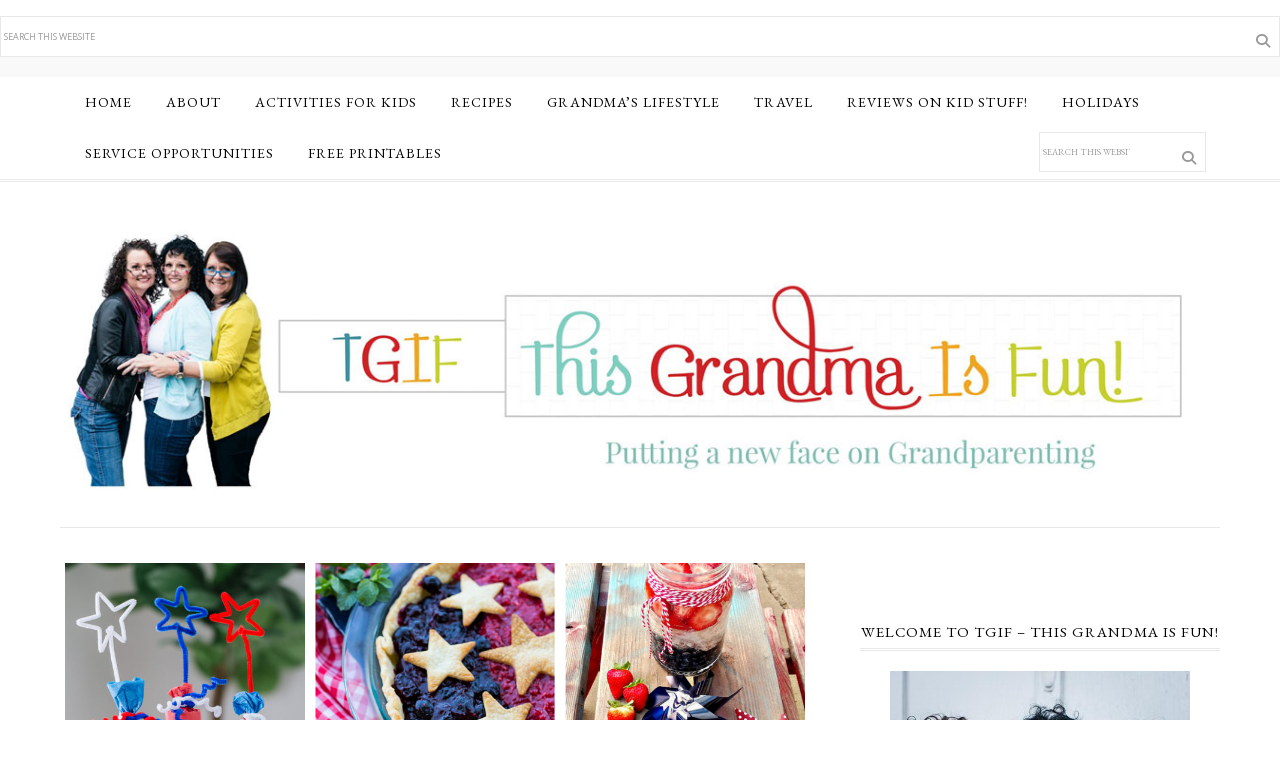

--- FILE ---
content_type: text/html; charset=UTF-8
request_url: https://www.thisgrandmaisfun.com/tag/blue/
body_size: 20401
content:
<!DOCTYPE html>
<html lang="en-US">
<head ><meta charset="UTF-8" /><script>if(navigator.userAgent.match(/MSIE|Internet Explorer/i)||navigator.userAgent.match(/Trident\/7\..*?rv:11/i)){var href=document.location.href;if(!href.match(/[?&]nowprocket/)){if(href.indexOf("?")==-1){if(href.indexOf("#")==-1){document.location.href=href+"?nowprocket=1"}else{document.location.href=href.replace("#","?nowprocket=1#")}}else{if(href.indexOf("#")==-1){document.location.href=href+"&nowprocket=1"}else{document.location.href=href.replace("#","&nowprocket=1#")}}}}</script><script>(()=>{class RocketLazyLoadScripts{constructor(){this.v="2.0.4",this.userEvents=["keydown","keyup","mousedown","mouseup","mousemove","mouseover","mouseout","touchmove","touchstart","touchend","touchcancel","wheel","click","dblclick","input"],this.attributeEvents=["onblur","onclick","oncontextmenu","ondblclick","onfocus","onmousedown","onmouseenter","onmouseleave","onmousemove","onmouseout","onmouseover","onmouseup","onmousewheel","onscroll","onsubmit"]}async t(){this.i(),this.o(),/iP(ad|hone)/.test(navigator.userAgent)&&this.h(),this.u(),this.l(this),this.m(),this.k(this),this.p(this),this._(),await Promise.all([this.R(),this.L()]),this.lastBreath=Date.now(),this.S(this),this.P(),this.D(),this.O(),this.M(),await this.C(this.delayedScripts.normal),await this.C(this.delayedScripts.defer),await this.C(this.delayedScripts.async),await this.T(),await this.F(),await this.j(),await this.A(),window.dispatchEvent(new Event("rocket-allScriptsLoaded")),this.everythingLoaded=!0,this.lastTouchEnd&&await new Promise(t=>setTimeout(t,500-Date.now()+this.lastTouchEnd)),this.I(),this.H(),this.U(),this.W()}i(){this.CSPIssue=sessionStorage.getItem("rocketCSPIssue"),document.addEventListener("securitypolicyviolation",t=>{this.CSPIssue||"script-src-elem"!==t.violatedDirective||"data"!==t.blockedURI||(this.CSPIssue=!0,sessionStorage.setItem("rocketCSPIssue",!0))},{isRocket:!0})}o(){window.addEventListener("pageshow",t=>{this.persisted=t.persisted,this.realWindowLoadedFired=!0},{isRocket:!0}),window.addEventListener("pagehide",()=>{this.onFirstUserAction=null},{isRocket:!0})}h(){let t;function e(e){t=e}window.addEventListener("touchstart",e,{isRocket:!0}),window.addEventListener("touchend",function i(o){o.changedTouches[0]&&t.changedTouches[0]&&Math.abs(o.changedTouches[0].pageX-t.changedTouches[0].pageX)<10&&Math.abs(o.changedTouches[0].pageY-t.changedTouches[0].pageY)<10&&o.timeStamp-t.timeStamp<200&&(window.removeEventListener("touchstart",e,{isRocket:!0}),window.removeEventListener("touchend",i,{isRocket:!0}),"INPUT"===o.target.tagName&&"text"===o.target.type||(o.target.dispatchEvent(new TouchEvent("touchend",{target:o.target,bubbles:!0})),o.target.dispatchEvent(new MouseEvent("mouseover",{target:o.target,bubbles:!0})),o.target.dispatchEvent(new PointerEvent("click",{target:o.target,bubbles:!0,cancelable:!0,detail:1,clientX:o.changedTouches[0].clientX,clientY:o.changedTouches[0].clientY})),event.preventDefault()))},{isRocket:!0})}q(t){this.userActionTriggered||("mousemove"!==t.type||this.firstMousemoveIgnored?"keyup"===t.type||"mouseover"===t.type||"mouseout"===t.type||(this.userActionTriggered=!0,this.onFirstUserAction&&this.onFirstUserAction()):this.firstMousemoveIgnored=!0),"click"===t.type&&t.preventDefault(),t.stopPropagation(),t.stopImmediatePropagation(),"touchstart"===this.lastEvent&&"touchend"===t.type&&(this.lastTouchEnd=Date.now()),"click"===t.type&&(this.lastTouchEnd=0),this.lastEvent=t.type,t.composedPath&&t.composedPath()[0].getRootNode()instanceof ShadowRoot&&(t.rocketTarget=t.composedPath()[0]),this.savedUserEvents.push(t)}u(){this.savedUserEvents=[],this.userEventHandler=this.q.bind(this),this.userEvents.forEach(t=>window.addEventListener(t,this.userEventHandler,{passive:!1,isRocket:!0})),document.addEventListener("visibilitychange",this.userEventHandler,{isRocket:!0})}U(){this.userEvents.forEach(t=>window.removeEventListener(t,this.userEventHandler,{passive:!1,isRocket:!0})),document.removeEventListener("visibilitychange",this.userEventHandler,{isRocket:!0}),this.savedUserEvents.forEach(t=>{(t.rocketTarget||t.target).dispatchEvent(new window[t.constructor.name](t.type,t))})}m(){const t="return false",e=Array.from(this.attributeEvents,t=>"data-rocket-"+t),i="["+this.attributeEvents.join("],[")+"]",o="[data-rocket-"+this.attributeEvents.join("],[data-rocket-")+"]",s=(e,i,o)=>{o&&o!==t&&(e.setAttribute("data-rocket-"+i,o),e["rocket"+i]=new Function("event",o),e.setAttribute(i,t))};new MutationObserver(t=>{for(const n of t)"attributes"===n.type&&(n.attributeName.startsWith("data-rocket-")||this.everythingLoaded?n.attributeName.startsWith("data-rocket-")&&this.everythingLoaded&&this.N(n.target,n.attributeName.substring(12)):s(n.target,n.attributeName,n.target.getAttribute(n.attributeName))),"childList"===n.type&&n.addedNodes.forEach(t=>{if(t.nodeType===Node.ELEMENT_NODE)if(this.everythingLoaded)for(const i of[t,...t.querySelectorAll(o)])for(const t of i.getAttributeNames())e.includes(t)&&this.N(i,t.substring(12));else for(const e of[t,...t.querySelectorAll(i)])for(const t of e.getAttributeNames())this.attributeEvents.includes(t)&&s(e,t,e.getAttribute(t))})}).observe(document,{subtree:!0,childList:!0,attributeFilter:[...this.attributeEvents,...e]})}I(){this.attributeEvents.forEach(t=>{document.querySelectorAll("[data-rocket-"+t+"]").forEach(e=>{this.N(e,t)})})}N(t,e){const i=t.getAttribute("data-rocket-"+e);i&&(t.setAttribute(e,i),t.removeAttribute("data-rocket-"+e))}k(t){Object.defineProperty(HTMLElement.prototype,"onclick",{get(){return this.rocketonclick||null},set(e){this.rocketonclick=e,this.setAttribute(t.everythingLoaded?"onclick":"data-rocket-onclick","this.rocketonclick(event)")}})}S(t){function e(e,i){let o=e[i];e[i]=null,Object.defineProperty(e,i,{get:()=>o,set(s){t.everythingLoaded?o=s:e["rocket"+i]=o=s}})}e(document,"onreadystatechange"),e(window,"onload"),e(window,"onpageshow");try{Object.defineProperty(document,"readyState",{get:()=>t.rocketReadyState,set(e){t.rocketReadyState=e},configurable:!0}),document.readyState="loading"}catch(t){console.log("WPRocket DJE readyState conflict, bypassing")}}l(t){this.originalAddEventListener=EventTarget.prototype.addEventListener,this.originalRemoveEventListener=EventTarget.prototype.removeEventListener,this.savedEventListeners=[],EventTarget.prototype.addEventListener=function(e,i,o){o&&o.isRocket||!t.B(e,this)&&!t.userEvents.includes(e)||t.B(e,this)&&!t.userActionTriggered||e.startsWith("rocket-")||t.everythingLoaded?t.originalAddEventListener.call(this,e,i,o):(t.savedEventListeners.push({target:this,remove:!1,type:e,func:i,options:o}),"mouseenter"!==e&&"mouseleave"!==e||t.originalAddEventListener.call(this,e,t.savedUserEvents.push,o))},EventTarget.prototype.removeEventListener=function(e,i,o){o&&o.isRocket||!t.B(e,this)&&!t.userEvents.includes(e)||t.B(e,this)&&!t.userActionTriggered||e.startsWith("rocket-")||t.everythingLoaded?t.originalRemoveEventListener.call(this,e,i,o):t.savedEventListeners.push({target:this,remove:!0,type:e,func:i,options:o})}}J(t,e){this.savedEventListeners=this.savedEventListeners.filter(i=>{let o=i.type,s=i.target||window;return e!==o||t!==s||(this.B(o,s)&&(i.type="rocket-"+o),this.$(i),!1)})}H(){EventTarget.prototype.addEventListener=this.originalAddEventListener,EventTarget.prototype.removeEventListener=this.originalRemoveEventListener,this.savedEventListeners.forEach(t=>this.$(t))}$(t){t.remove?this.originalRemoveEventListener.call(t.target,t.type,t.func,t.options):this.originalAddEventListener.call(t.target,t.type,t.func,t.options)}p(t){let e;function i(e){return t.everythingLoaded?e:e.split(" ").map(t=>"load"===t||t.startsWith("load.")?"rocket-jquery-load":t).join(" ")}function o(o){function s(e){const s=o.fn[e];o.fn[e]=o.fn.init.prototype[e]=function(){return this[0]===window&&t.userActionTriggered&&("string"==typeof arguments[0]||arguments[0]instanceof String?arguments[0]=i(arguments[0]):"object"==typeof arguments[0]&&Object.keys(arguments[0]).forEach(t=>{const e=arguments[0][t];delete arguments[0][t],arguments[0][i(t)]=e})),s.apply(this,arguments),this}}if(o&&o.fn&&!t.allJQueries.includes(o)){const e={DOMContentLoaded:[],"rocket-DOMContentLoaded":[]};for(const t in e)document.addEventListener(t,()=>{e[t].forEach(t=>t())},{isRocket:!0});o.fn.ready=o.fn.init.prototype.ready=function(i){function s(){parseInt(o.fn.jquery)>2?setTimeout(()=>i.bind(document)(o)):i.bind(document)(o)}return"function"==typeof i&&(t.realDomReadyFired?!t.userActionTriggered||t.fauxDomReadyFired?s():e["rocket-DOMContentLoaded"].push(s):e.DOMContentLoaded.push(s)),o([])},s("on"),s("one"),s("off"),t.allJQueries.push(o)}e=o}t.allJQueries=[],o(window.jQuery),Object.defineProperty(window,"jQuery",{get:()=>e,set(t){o(t)}})}P(){const t=new Map;document.write=document.writeln=function(e){const i=document.currentScript,o=document.createRange(),s=i.parentElement;let n=t.get(i);void 0===n&&(n=i.nextSibling,t.set(i,n));const c=document.createDocumentFragment();o.setStart(c,0),c.appendChild(o.createContextualFragment(e)),s.insertBefore(c,n)}}async R(){return new Promise(t=>{this.userActionTriggered?t():this.onFirstUserAction=t})}async L(){return new Promise(t=>{document.addEventListener("DOMContentLoaded",()=>{this.realDomReadyFired=!0,t()},{isRocket:!0})})}async j(){return this.realWindowLoadedFired?Promise.resolve():new Promise(t=>{window.addEventListener("load",t,{isRocket:!0})})}M(){this.pendingScripts=[];this.scriptsMutationObserver=new MutationObserver(t=>{for(const e of t)e.addedNodes.forEach(t=>{"SCRIPT"!==t.tagName||t.noModule||t.isWPRocket||this.pendingScripts.push({script:t,promise:new Promise(e=>{const i=()=>{const i=this.pendingScripts.findIndex(e=>e.script===t);i>=0&&this.pendingScripts.splice(i,1),e()};t.addEventListener("load",i,{isRocket:!0}),t.addEventListener("error",i,{isRocket:!0}),setTimeout(i,1e3)})})})}),this.scriptsMutationObserver.observe(document,{childList:!0,subtree:!0})}async F(){await this.X(),this.pendingScripts.length?(await this.pendingScripts[0].promise,await this.F()):this.scriptsMutationObserver.disconnect()}D(){this.delayedScripts={normal:[],async:[],defer:[]},document.querySelectorAll("script[type$=rocketlazyloadscript]").forEach(t=>{t.hasAttribute("data-rocket-src")?t.hasAttribute("async")&&!1!==t.async?this.delayedScripts.async.push(t):t.hasAttribute("defer")&&!1!==t.defer||"module"===t.getAttribute("data-rocket-type")?this.delayedScripts.defer.push(t):this.delayedScripts.normal.push(t):this.delayedScripts.normal.push(t)})}async _(){await this.L();let t=[];document.querySelectorAll("script[type$=rocketlazyloadscript][data-rocket-src]").forEach(e=>{let i=e.getAttribute("data-rocket-src");if(i&&!i.startsWith("data:")){i.startsWith("//")&&(i=location.protocol+i);try{const o=new URL(i).origin;o!==location.origin&&t.push({src:o,crossOrigin:e.crossOrigin||"module"===e.getAttribute("data-rocket-type")})}catch(t){}}}),t=[...new Map(t.map(t=>[JSON.stringify(t),t])).values()],this.Y(t,"preconnect")}async G(t){if(await this.K(),!0!==t.noModule||!("noModule"in HTMLScriptElement.prototype))return new Promise(e=>{let i;function o(){(i||t).setAttribute("data-rocket-status","executed"),e()}try{if(navigator.userAgent.includes("Firefox/")||""===navigator.vendor||this.CSPIssue)i=document.createElement("script"),[...t.attributes].forEach(t=>{let e=t.nodeName;"type"!==e&&("data-rocket-type"===e&&(e="type"),"data-rocket-src"===e&&(e="src"),i.setAttribute(e,t.nodeValue))}),t.text&&(i.text=t.text),t.nonce&&(i.nonce=t.nonce),i.hasAttribute("src")?(i.addEventListener("load",o,{isRocket:!0}),i.addEventListener("error",()=>{i.setAttribute("data-rocket-status","failed-network"),e()},{isRocket:!0}),setTimeout(()=>{i.isConnected||e()},1)):(i.text=t.text,o()),i.isWPRocket=!0,t.parentNode.replaceChild(i,t);else{const i=t.getAttribute("data-rocket-type"),s=t.getAttribute("data-rocket-src");i?(t.type=i,t.removeAttribute("data-rocket-type")):t.removeAttribute("type"),t.addEventListener("load",o,{isRocket:!0}),t.addEventListener("error",i=>{this.CSPIssue&&i.target.src.startsWith("data:")?(console.log("WPRocket: CSP fallback activated"),t.removeAttribute("src"),this.G(t).then(e)):(t.setAttribute("data-rocket-status","failed-network"),e())},{isRocket:!0}),s?(t.fetchPriority="high",t.removeAttribute("data-rocket-src"),t.src=s):t.src="data:text/javascript;base64,"+window.btoa(unescape(encodeURIComponent(t.text)))}}catch(i){t.setAttribute("data-rocket-status","failed-transform"),e()}});t.setAttribute("data-rocket-status","skipped")}async C(t){const e=t.shift();return e?(e.isConnected&&await this.G(e),this.C(t)):Promise.resolve()}O(){this.Y([...this.delayedScripts.normal,...this.delayedScripts.defer,...this.delayedScripts.async],"preload")}Y(t,e){this.trash=this.trash||[];let i=!0;var o=document.createDocumentFragment();t.forEach(t=>{const s=t.getAttribute&&t.getAttribute("data-rocket-src")||t.src;if(s&&!s.startsWith("data:")){const n=document.createElement("link");n.href=s,n.rel=e,"preconnect"!==e&&(n.as="script",n.fetchPriority=i?"high":"low"),t.getAttribute&&"module"===t.getAttribute("data-rocket-type")&&(n.crossOrigin=!0),t.crossOrigin&&(n.crossOrigin=t.crossOrigin),t.integrity&&(n.integrity=t.integrity),t.nonce&&(n.nonce=t.nonce),o.appendChild(n),this.trash.push(n),i=!1}}),document.head.appendChild(o)}W(){this.trash.forEach(t=>t.remove())}async T(){try{document.readyState="interactive"}catch(t){}this.fauxDomReadyFired=!0;try{await this.K(),this.J(document,"readystatechange"),document.dispatchEvent(new Event("rocket-readystatechange")),await this.K(),document.rocketonreadystatechange&&document.rocketonreadystatechange(),await this.K(),this.J(document,"DOMContentLoaded"),document.dispatchEvent(new Event("rocket-DOMContentLoaded")),await this.K(),this.J(window,"DOMContentLoaded"),window.dispatchEvent(new Event("rocket-DOMContentLoaded"))}catch(t){console.error(t)}}async A(){try{document.readyState="complete"}catch(t){}try{await this.K(),this.J(document,"readystatechange"),document.dispatchEvent(new Event("rocket-readystatechange")),await this.K(),document.rocketonreadystatechange&&document.rocketonreadystatechange(),await this.K(),this.J(window,"load"),window.dispatchEvent(new Event("rocket-load")),await this.K(),window.rocketonload&&window.rocketonload(),await this.K(),this.allJQueries.forEach(t=>t(window).trigger("rocket-jquery-load")),await this.K(),this.J(window,"pageshow");const t=new Event("rocket-pageshow");t.persisted=this.persisted,window.dispatchEvent(t),await this.K(),window.rocketonpageshow&&window.rocketonpageshow({persisted:this.persisted})}catch(t){console.error(t)}}async K(){Date.now()-this.lastBreath>45&&(await this.X(),this.lastBreath=Date.now())}async X(){return document.hidden?new Promise(t=>setTimeout(t)):new Promise(t=>requestAnimationFrame(t))}B(t,e){return e===document&&"readystatechange"===t||(e===document&&"DOMContentLoaded"===t||(e===window&&"DOMContentLoaded"===t||(e===window&&"load"===t||e===window&&"pageshow"===t)))}static run(){(new RocketLazyLoadScripts).t()}}RocketLazyLoadScripts.run()})();</script>

<meta name="viewport" content="width=device-width, initial-scale=1" />
<meta name="facebook-domain-verification" content="osbuopea7se4ijya8kmahxu723pjcp" />

<meta name="facebook-domain-verification" content="v23wr5zwa5a0qamn8ogeee4uoebuq2" />

<meta name="p:domain_verify" content="c065d71b3c8115527ece308743101fe9"/>

<script type="rocketlazyloadscript" id="mcjs">!function(c,h,i,m,p){m=c.createElement(h),p=c.getElementsByTagName(h)[0],m.async=1,m.src=i,p.parentNode.insertBefore(m,p)}(document,"script","https://chimpstatic.com/mcjs-connected/js/users/b804d6e52cad976d9802853db/abb1a0ae9482bd66653bf27d7.js");</script>

<meta name='robots' content='index, follow, max-image-preview:large, max-snippet:-1, max-video-preview:-1' />

<!-- Begin Social Rocket v1.3.4 https://wpsocialrocket.com -->
<meta property="og:title" content="Tag: &lt;span&gt;blue&lt;/span&gt;" />
<meta property="og:description" content="I&#8217;ve started collecting a file of 4th of July crafts and I just added this one for 4th of July Firecrackers.&nbsp; This is an easy craft that most little hands can do without too much supervision which is what this Grammy always looks for!&nbsp; The items needed for this craft are toilet paper tubes or...&nbsp;Read&nbsp;More" />
<meta name="twitter:card" content="summary_large_image">
<meta name="twitter:title" content="Tag: &lt;span&gt;blue&lt;/span&gt;" />
<meta name="twitter:description" content="I&#8217;ve started collecting a file of 4th of July crafts and I just added this one for 4th of July Firecrackers.&nbsp; This is an easy craft that most little hands can do without too much supervision which is what this Grammy always looks for!&nbsp; The items needed for this craft are toilet paper tubes or...&nbsp;Read&nbsp;More" />
<!-- / Social Rocket -->

	<!-- This site is optimized with the Yoast SEO plugin v26.7 - https://yoast.com/wordpress/plugins/seo/ -->
	<title>blue Archives - TGIF - This Grandma is Fun</title>
	<link rel="canonical" href="https://www.thisgrandmaisfun.com/tag/blue/" />
	<meta property="og:locale" content="en_US" />
	<meta property="og:type" content="article" />
	<meta property="og:title" content="blue Archives - TGIF - This Grandma is Fun" />
	<meta property="og:url" content="https://www.thisgrandmaisfun.com/tag/blue/" />
	<meta property="og:site_name" content="TGIF - This Grandma is Fun" />
	<script type="application/ld+json" class="yoast-schema-graph">{"@context":"https://schema.org","@graph":[{"@type":"CollectionPage","@id":"https://www.thisgrandmaisfun.com/tag/blue/","url":"https://www.thisgrandmaisfun.com/tag/blue/","name":"blue Archives - TGIF - This Grandma is Fun","isPartOf":{"@id":"https://www.thisgrandmaisfun.com/#website"},"primaryImageOfPage":{"@id":"https://www.thisgrandmaisfun.com/tag/blue/#primaryimage"},"image":{"@id":"https://www.thisgrandmaisfun.com/tag/blue/#primaryimage"},"thumbnailUrl":"https://www.thisgrandmaisfun.com/wp-content/uploads/2020/05/patrioticpoppers-13.jpg","breadcrumb":{"@id":"https://www.thisgrandmaisfun.com/tag/blue/#breadcrumb"},"inLanguage":"en-US"},{"@type":"ImageObject","inLanguage":"en-US","@id":"https://www.thisgrandmaisfun.com/tag/blue/#primaryimage","url":"https://www.thisgrandmaisfun.com/wp-content/uploads/2020/05/patrioticpoppers-13.jpg","contentUrl":"https://www.thisgrandmaisfun.com/wp-content/uploads/2020/05/patrioticpoppers-13.jpg","width":1067,"height":1600},{"@type":"BreadcrumbList","@id":"https://www.thisgrandmaisfun.com/tag/blue/#breadcrumb","itemListElement":[{"@type":"ListItem","position":1,"name":"Home","item":"https://www.thisgrandmaisfun.com/"},{"@type":"ListItem","position":2,"name":"blue"}]},{"@type":"WebSite","@id":"https://www.thisgrandmaisfun.com/#website","url":"https://www.thisgrandmaisfun.com/","name":"TGIF - This Grandma is Fun","description":"Putting a new face on Grandparenting","publisher":{"@id":"https://www.thisgrandmaisfun.com/#organization"},"potentialAction":[{"@type":"SearchAction","target":{"@type":"EntryPoint","urlTemplate":"https://www.thisgrandmaisfun.com/?s={search_term_string}"},"query-input":{"@type":"PropertyValueSpecification","valueRequired":true,"valueName":"search_term_string"}}],"inLanguage":"en-US"},{"@type":"Organization","@id":"https://www.thisgrandmaisfun.com/#organization","name":"This Grandma is Fun","url":"https://www.thisgrandmaisfun.com/","logo":{"@type":"ImageObject","inLanguage":"en-US","@id":"https://www.thisgrandmaisfun.com/#/schema/logo/image/","url":"https://www.thisgrandmaisfun.com/wp-content/uploads/2013/08/MFPLogoWeb.jpg","contentUrl":"https://www.thisgrandmaisfun.com/wp-content/uploads/2013/08/MFPLogoWeb.jpg","width":374,"height":80,"caption":"This Grandma is Fun"},"image":{"@id":"https://www.thisgrandmaisfun.com/#/schema/logo/image/"},"sameAs":["https://www.facebook.com/pages/MadeFromPinterestnet/474299349261544?ref=hl","https://x.com/MadeFrmPnterest","https://instagram.com/madefrompinterest/","https://www.pinterest.com/madefrmpnterest/","https://www.youtube.com/channel/UCshnwHh1U_rorMPeqzhM13w"]}]}</script>
	<!-- / Yoast SEO plugin. -->


<link rel='dns-prefetch' href='//app.clickfunnels.com' />
<link rel='dns-prefetch' href='//scripts.mediavine.com' />
<link rel='dns-prefetch' href='//fonts.googleapis.com' />
<link rel='dns-prefetch' href='//maxcdn.bootstrapcdn.com' />
<link rel="alternate" type="application/rss+xml" title="TGIF - This Grandma is Fun &raquo; Feed" href="https://www.thisgrandmaisfun.com/feed" />
<link rel="alternate" type="application/rss+xml" title="TGIF - This Grandma is Fun &raquo; Comments Feed" href="https://www.thisgrandmaisfun.com/comments/feed/" />
<link rel="alternate" type="application/rss+xml" title="TGIF - This Grandma is Fun &raquo; blue Tag Feed" href="https://www.thisgrandmaisfun.com/tag/blue/feed/" />
<script type="rocketlazyloadscript">(()=>{"use strict";const e=[400,500,600,700,800,900],t=e=>`wprm-min-${e}`,n=e=>`wprm-max-${e}`,s=new Set,o="ResizeObserver"in window,r=o?new ResizeObserver((e=>{for(const t of e)c(t.target)})):null,i=.5/(window.devicePixelRatio||1);function c(s){const o=s.getBoundingClientRect().width||0;for(let r=0;r<e.length;r++){const c=e[r],a=o<=c+i;o>c+i?s.classList.add(t(c)):s.classList.remove(t(c)),a?s.classList.add(n(c)):s.classList.remove(n(c))}}function a(e){s.has(e)||(s.add(e),r&&r.observe(e),c(e))}!function(e=document){e.querySelectorAll(".wprm-recipe").forEach(a)}();if(new MutationObserver((e=>{for(const t of e)for(const e of t.addedNodes)e instanceof Element&&(e.matches?.(".wprm-recipe")&&a(e),e.querySelectorAll?.(".wprm-recipe").forEach(a))})).observe(document.documentElement,{childList:!0,subtree:!0}),!o){let e=0;addEventListener("resize",(()=>{e&&cancelAnimationFrame(e),e=requestAnimationFrame((()=>s.forEach(c)))}),{passive:!0})}})();</script><style id='wp-img-auto-sizes-contain-inline-css' type='text/css'>
img:is([sizes=auto i],[sizes^="auto," i]){contain-intrinsic-size:3000px 1500px}
/*# sourceURL=wp-img-auto-sizes-contain-inline-css */
</style>
<link data-minify="1" rel='stylesheet' id='divine-theme-css' href='https://www.thisgrandmaisfun.com/wp-content/cache/min/1/wp-content/themes/restored316-divine/style.css?ver=1768295205' type='text/css' media='all' />
<style id='wp-emoji-styles-inline-css' type='text/css'>

	img.wp-smiley, img.emoji {
		display: inline !important;
		border: none !important;
		box-shadow: none !important;
		height: 1em !important;
		width: 1em !important;
		margin: 0 0.07em !important;
		vertical-align: -0.1em !important;
		background: none !important;
		padding: 0 !important;
	}
/*# sourceURL=wp-emoji-styles-inline-css */
</style>
<style id='wp-block-library-inline-css' type='text/css'>
:root{--wp-block-synced-color:#7a00df;--wp-block-synced-color--rgb:122,0,223;--wp-bound-block-color:var(--wp-block-synced-color);--wp-editor-canvas-background:#ddd;--wp-admin-theme-color:#007cba;--wp-admin-theme-color--rgb:0,124,186;--wp-admin-theme-color-darker-10:#006ba1;--wp-admin-theme-color-darker-10--rgb:0,107,160.5;--wp-admin-theme-color-darker-20:#005a87;--wp-admin-theme-color-darker-20--rgb:0,90,135;--wp-admin-border-width-focus:2px}@media (min-resolution:192dpi){:root{--wp-admin-border-width-focus:1.5px}}.wp-element-button{cursor:pointer}:root .has-very-light-gray-background-color{background-color:#eee}:root .has-very-dark-gray-background-color{background-color:#313131}:root .has-very-light-gray-color{color:#eee}:root .has-very-dark-gray-color{color:#313131}:root .has-vivid-green-cyan-to-vivid-cyan-blue-gradient-background{background:linear-gradient(135deg,#00d084,#0693e3)}:root .has-purple-crush-gradient-background{background:linear-gradient(135deg,#34e2e4,#4721fb 50%,#ab1dfe)}:root .has-hazy-dawn-gradient-background{background:linear-gradient(135deg,#faaca8,#dad0ec)}:root .has-subdued-olive-gradient-background{background:linear-gradient(135deg,#fafae1,#67a671)}:root .has-atomic-cream-gradient-background{background:linear-gradient(135deg,#fdd79a,#004a59)}:root .has-nightshade-gradient-background{background:linear-gradient(135deg,#330968,#31cdcf)}:root .has-midnight-gradient-background{background:linear-gradient(135deg,#020381,#2874fc)}:root{--wp--preset--font-size--normal:16px;--wp--preset--font-size--huge:42px}.has-regular-font-size{font-size:1em}.has-larger-font-size{font-size:2.625em}.has-normal-font-size{font-size:var(--wp--preset--font-size--normal)}.has-huge-font-size{font-size:var(--wp--preset--font-size--huge)}.has-text-align-center{text-align:center}.has-text-align-left{text-align:left}.has-text-align-right{text-align:right}.has-fit-text{white-space:nowrap!important}#end-resizable-editor-section{display:none}.aligncenter{clear:both}.items-justified-left{justify-content:flex-start}.items-justified-center{justify-content:center}.items-justified-right{justify-content:flex-end}.items-justified-space-between{justify-content:space-between}.screen-reader-text{border:0;clip-path:inset(50%);height:1px;margin:-1px;overflow:hidden;padding:0;position:absolute;width:1px;word-wrap:normal!important}.screen-reader-text:focus{background-color:#ddd;clip-path:none;color:#444;display:block;font-size:1em;height:auto;left:5px;line-height:normal;padding:15px 23px 14px;text-decoration:none;top:5px;width:auto;z-index:100000}html :where(.has-border-color){border-style:solid}html :where([style*=border-top-color]){border-top-style:solid}html :where([style*=border-right-color]){border-right-style:solid}html :where([style*=border-bottom-color]){border-bottom-style:solid}html :where([style*=border-left-color]){border-left-style:solid}html :where([style*=border-width]){border-style:solid}html :where([style*=border-top-width]){border-top-style:solid}html :where([style*=border-right-width]){border-right-style:solid}html :where([style*=border-bottom-width]){border-bottom-style:solid}html :where([style*=border-left-width]){border-left-style:solid}html :where(img[class*=wp-image-]){height:auto;max-width:100%}:where(figure){margin:0 0 1em}html :where(.is-position-sticky){--wp-admin--admin-bar--position-offset:var(--wp-admin--admin-bar--height,0px)}@media screen and (max-width:600px){html :where(.is-position-sticky){--wp-admin--admin-bar--position-offset:0px}}

/*# sourceURL=wp-block-library-inline-css */
</style><style id='global-styles-inline-css' type='text/css'>
:root{--wp--preset--aspect-ratio--square: 1;--wp--preset--aspect-ratio--4-3: 4/3;--wp--preset--aspect-ratio--3-4: 3/4;--wp--preset--aspect-ratio--3-2: 3/2;--wp--preset--aspect-ratio--2-3: 2/3;--wp--preset--aspect-ratio--16-9: 16/9;--wp--preset--aspect-ratio--9-16: 9/16;--wp--preset--color--black: #000000;--wp--preset--color--cyan-bluish-gray: #abb8c3;--wp--preset--color--white: #ffffff;--wp--preset--color--pale-pink: #f78da7;--wp--preset--color--vivid-red: #cf2e2e;--wp--preset--color--luminous-vivid-orange: #ff6900;--wp--preset--color--luminous-vivid-amber: #fcb900;--wp--preset--color--light-green-cyan: #7bdcb5;--wp--preset--color--vivid-green-cyan: #00d084;--wp--preset--color--pale-cyan-blue: #8ed1fc;--wp--preset--color--vivid-cyan-blue: #0693e3;--wp--preset--color--vivid-purple: #9b51e0;--wp--preset--gradient--vivid-cyan-blue-to-vivid-purple: linear-gradient(135deg,rgb(6,147,227) 0%,rgb(155,81,224) 100%);--wp--preset--gradient--light-green-cyan-to-vivid-green-cyan: linear-gradient(135deg,rgb(122,220,180) 0%,rgb(0,208,130) 100%);--wp--preset--gradient--luminous-vivid-amber-to-luminous-vivid-orange: linear-gradient(135deg,rgb(252,185,0) 0%,rgb(255,105,0) 100%);--wp--preset--gradient--luminous-vivid-orange-to-vivid-red: linear-gradient(135deg,rgb(255,105,0) 0%,rgb(207,46,46) 100%);--wp--preset--gradient--very-light-gray-to-cyan-bluish-gray: linear-gradient(135deg,rgb(238,238,238) 0%,rgb(169,184,195) 100%);--wp--preset--gradient--cool-to-warm-spectrum: linear-gradient(135deg,rgb(74,234,220) 0%,rgb(151,120,209) 20%,rgb(207,42,186) 40%,rgb(238,44,130) 60%,rgb(251,105,98) 80%,rgb(254,248,76) 100%);--wp--preset--gradient--blush-light-purple: linear-gradient(135deg,rgb(255,206,236) 0%,rgb(152,150,240) 100%);--wp--preset--gradient--blush-bordeaux: linear-gradient(135deg,rgb(254,205,165) 0%,rgb(254,45,45) 50%,rgb(107,0,62) 100%);--wp--preset--gradient--luminous-dusk: linear-gradient(135deg,rgb(255,203,112) 0%,rgb(199,81,192) 50%,rgb(65,88,208) 100%);--wp--preset--gradient--pale-ocean: linear-gradient(135deg,rgb(255,245,203) 0%,rgb(182,227,212) 50%,rgb(51,167,181) 100%);--wp--preset--gradient--electric-grass: linear-gradient(135deg,rgb(202,248,128) 0%,rgb(113,206,126) 100%);--wp--preset--gradient--midnight: linear-gradient(135deg,rgb(2,3,129) 0%,rgb(40,116,252) 100%);--wp--preset--font-size--small: 13px;--wp--preset--font-size--medium: 20px;--wp--preset--font-size--large: 36px;--wp--preset--font-size--x-large: 42px;--wp--preset--spacing--20: 0.44rem;--wp--preset--spacing--30: 0.67rem;--wp--preset--spacing--40: 1rem;--wp--preset--spacing--50: 1.5rem;--wp--preset--spacing--60: 2.25rem;--wp--preset--spacing--70: 3.38rem;--wp--preset--spacing--80: 5.06rem;--wp--preset--shadow--natural: 6px 6px 9px rgba(0, 0, 0, 0.2);--wp--preset--shadow--deep: 12px 12px 50px rgba(0, 0, 0, 0.4);--wp--preset--shadow--sharp: 6px 6px 0px rgba(0, 0, 0, 0.2);--wp--preset--shadow--outlined: 6px 6px 0px -3px rgb(255, 255, 255), 6px 6px rgb(0, 0, 0);--wp--preset--shadow--crisp: 6px 6px 0px rgb(0, 0, 0);}:where(.is-layout-flex){gap: 0.5em;}:where(.is-layout-grid){gap: 0.5em;}body .is-layout-flex{display: flex;}.is-layout-flex{flex-wrap: wrap;align-items: center;}.is-layout-flex > :is(*, div){margin: 0;}body .is-layout-grid{display: grid;}.is-layout-grid > :is(*, div){margin: 0;}:where(.wp-block-columns.is-layout-flex){gap: 2em;}:where(.wp-block-columns.is-layout-grid){gap: 2em;}:where(.wp-block-post-template.is-layout-flex){gap: 1.25em;}:where(.wp-block-post-template.is-layout-grid){gap: 1.25em;}.has-black-color{color: var(--wp--preset--color--black) !important;}.has-cyan-bluish-gray-color{color: var(--wp--preset--color--cyan-bluish-gray) !important;}.has-white-color{color: var(--wp--preset--color--white) !important;}.has-pale-pink-color{color: var(--wp--preset--color--pale-pink) !important;}.has-vivid-red-color{color: var(--wp--preset--color--vivid-red) !important;}.has-luminous-vivid-orange-color{color: var(--wp--preset--color--luminous-vivid-orange) !important;}.has-luminous-vivid-amber-color{color: var(--wp--preset--color--luminous-vivid-amber) !important;}.has-light-green-cyan-color{color: var(--wp--preset--color--light-green-cyan) !important;}.has-vivid-green-cyan-color{color: var(--wp--preset--color--vivid-green-cyan) !important;}.has-pale-cyan-blue-color{color: var(--wp--preset--color--pale-cyan-blue) !important;}.has-vivid-cyan-blue-color{color: var(--wp--preset--color--vivid-cyan-blue) !important;}.has-vivid-purple-color{color: var(--wp--preset--color--vivid-purple) !important;}.has-black-background-color{background-color: var(--wp--preset--color--black) !important;}.has-cyan-bluish-gray-background-color{background-color: var(--wp--preset--color--cyan-bluish-gray) !important;}.has-white-background-color{background-color: var(--wp--preset--color--white) !important;}.has-pale-pink-background-color{background-color: var(--wp--preset--color--pale-pink) !important;}.has-vivid-red-background-color{background-color: var(--wp--preset--color--vivid-red) !important;}.has-luminous-vivid-orange-background-color{background-color: var(--wp--preset--color--luminous-vivid-orange) !important;}.has-luminous-vivid-amber-background-color{background-color: var(--wp--preset--color--luminous-vivid-amber) !important;}.has-light-green-cyan-background-color{background-color: var(--wp--preset--color--light-green-cyan) !important;}.has-vivid-green-cyan-background-color{background-color: var(--wp--preset--color--vivid-green-cyan) !important;}.has-pale-cyan-blue-background-color{background-color: var(--wp--preset--color--pale-cyan-blue) !important;}.has-vivid-cyan-blue-background-color{background-color: var(--wp--preset--color--vivid-cyan-blue) !important;}.has-vivid-purple-background-color{background-color: var(--wp--preset--color--vivid-purple) !important;}.has-black-border-color{border-color: var(--wp--preset--color--black) !important;}.has-cyan-bluish-gray-border-color{border-color: var(--wp--preset--color--cyan-bluish-gray) !important;}.has-white-border-color{border-color: var(--wp--preset--color--white) !important;}.has-pale-pink-border-color{border-color: var(--wp--preset--color--pale-pink) !important;}.has-vivid-red-border-color{border-color: var(--wp--preset--color--vivid-red) !important;}.has-luminous-vivid-orange-border-color{border-color: var(--wp--preset--color--luminous-vivid-orange) !important;}.has-luminous-vivid-amber-border-color{border-color: var(--wp--preset--color--luminous-vivid-amber) !important;}.has-light-green-cyan-border-color{border-color: var(--wp--preset--color--light-green-cyan) !important;}.has-vivid-green-cyan-border-color{border-color: var(--wp--preset--color--vivid-green-cyan) !important;}.has-pale-cyan-blue-border-color{border-color: var(--wp--preset--color--pale-cyan-blue) !important;}.has-vivid-cyan-blue-border-color{border-color: var(--wp--preset--color--vivid-cyan-blue) !important;}.has-vivid-purple-border-color{border-color: var(--wp--preset--color--vivid-purple) !important;}.has-vivid-cyan-blue-to-vivid-purple-gradient-background{background: var(--wp--preset--gradient--vivid-cyan-blue-to-vivid-purple) !important;}.has-light-green-cyan-to-vivid-green-cyan-gradient-background{background: var(--wp--preset--gradient--light-green-cyan-to-vivid-green-cyan) !important;}.has-luminous-vivid-amber-to-luminous-vivid-orange-gradient-background{background: var(--wp--preset--gradient--luminous-vivid-amber-to-luminous-vivid-orange) !important;}.has-luminous-vivid-orange-to-vivid-red-gradient-background{background: var(--wp--preset--gradient--luminous-vivid-orange-to-vivid-red) !important;}.has-very-light-gray-to-cyan-bluish-gray-gradient-background{background: var(--wp--preset--gradient--very-light-gray-to-cyan-bluish-gray) !important;}.has-cool-to-warm-spectrum-gradient-background{background: var(--wp--preset--gradient--cool-to-warm-spectrum) !important;}.has-blush-light-purple-gradient-background{background: var(--wp--preset--gradient--blush-light-purple) !important;}.has-blush-bordeaux-gradient-background{background: var(--wp--preset--gradient--blush-bordeaux) !important;}.has-luminous-dusk-gradient-background{background: var(--wp--preset--gradient--luminous-dusk) !important;}.has-pale-ocean-gradient-background{background: var(--wp--preset--gradient--pale-ocean) !important;}.has-electric-grass-gradient-background{background: var(--wp--preset--gradient--electric-grass) !important;}.has-midnight-gradient-background{background: var(--wp--preset--gradient--midnight) !important;}.has-small-font-size{font-size: var(--wp--preset--font-size--small) !important;}.has-medium-font-size{font-size: var(--wp--preset--font-size--medium) !important;}.has-large-font-size{font-size: var(--wp--preset--font-size--large) !important;}.has-x-large-font-size{font-size: var(--wp--preset--font-size--x-large) !important;}
/*# sourceURL=global-styles-inline-css */
</style>

<style id='classic-theme-styles-inline-css' type='text/css'>
/*! This file is auto-generated */
.wp-block-button__link{color:#fff;background-color:#32373c;border-radius:9999px;box-shadow:none;text-decoration:none;padding:calc(.667em + 2px) calc(1.333em + 2px);font-size:1.125em}.wp-block-file__button{background:#32373c;color:#fff;text-decoration:none}
/*# sourceURL=/wp-includes/css/classic-themes.min.css */
</style>
<link data-minify="1" rel='stylesheet' id='wprm-public-css' href='https://www.thisgrandmaisfun.com/wp-content/cache/min/1/wp-content/plugins/wp-recipe-maker/dist/public-modern.css?ver=1768295205' type='text/css' media='all' />
<link data-minify="1" rel='stylesheet' id='wprmp-public-css' href='https://www.thisgrandmaisfun.com/wp-content/cache/min/1/wp-content/plugins/wp-recipe-maker-premium/dist/public-premium.css?ver=1768295205' type='text/css' media='all' />
<link rel='stylesheet' id='google-font-css' href='//fonts.googleapis.com/css?family=EB+Garamond%7COpen+Sans%3A400%2C300italic%2C300%2C400italic%2C600%2C600italic%2C700%2C700italic%2C800%2C800italic%7CSource+Serif+Pro&#038;ver=cece580778ee4571492b6b435bdd5fee' type='text/css' media='all' />
<link data-minify="1" rel='stylesheet' id='dashicons-css' href='https://www.thisgrandmaisfun.com/wp-content/cache/min/1/wp-includes/css/dashicons.min.css?ver=1768295205' type='text/css' media='all' />
<link data-minify="1" rel='stylesheet' id='font-awesome-css' href='https://www.thisgrandmaisfun.com/wp-content/cache/min/1/font-awesome/4.3.0/css/font-awesome.min.css?ver=1768295205' type='text/css' media='all' />
<link data-minify="1" rel='stylesheet' id='social_rocket-css' href='https://www.thisgrandmaisfun.com/wp-content/cache/min/1/wp-content/plugins/social-rocket-pro/core/assets/css/style.css?ver=1768295205' type='text/css' media='all' />
<style id='social_rocket-inline-css' type='text/css'>

					 .social-rocket-buffer .social-rocket-button-icon,
					 .social-rocket-buffer .social-rocket-button-cta,
					 .social-rocket-buffer .social-rocket-button-count {
						color: #ffffff;
					}
				
					 .social-rocket-button.social-rocket-buffer {
						background-color: #b02c2b;
					}
				
					 .social-rocket-button.social-rocket-buffer {
						border-color: #b02c2b;
					}
				
					 .social-rocket-buffer:hover .social-rocket-button-icon,
					 .social-rocket-buffer:hover .social-rocket-button-cta,
					 .social-rocket-buffer:hover .social-rocket-button-count {
						color: #ffffff;
					}
					 .social-rocket-buffer:hover .social-rocket-button-icon svg,
					 .social-rocket-buffer:hover .social-rocket-button-icon svg g,
					 .social-rocket-buffer:hover .social-rocket-button-icon svg path {
						fill: #ffffff;
					}
				
					 .social-rocket-button.social-rocket-buffer:hover {
						background-color: #4eb2d2;
					}
				
					 .social-rocket-button.social-rocket-buffer:hover {
						border-color: #4eb2d2;
					}
				
					 .social-rocket-facebook .social-rocket-button-icon,
					 .social-rocket-facebook .social-rocket-button-cta,
					 .social-rocket-facebook .social-rocket-button-count {
						color: #ffffff;
					}
				
					 .social-rocket-button.social-rocket-facebook {
						background-color: #b02c2b;
					}
				
					 .social-rocket-button.social-rocket-facebook {
						border-color: #b02c2b;
					}
				
					 .social-rocket-facebook:hover .social-rocket-button-icon,
					 .social-rocket-facebook:hover .social-rocket-button-cta,
					 .social-rocket-facebook:hover .social-rocket-button-count {
						color: #ffffff;
					}
					 .social-rocket-facebook:hover .social-rocket-button-icon svg,
					 .social-rocket-facebook:hover .social-rocket-button-icon svg g,
					 .social-rocket-facebook:hover .social-rocket-button-icon svg path {
						fill: #ffffff;
					}
				
					 .social-rocket-button.social-rocket-facebook:hover {
						background-color: #4eb2d2;
					}
				
					 .social-rocket-button.social-rocket-facebook:hover {
						border-color: #4eb2d2;
					}
				
					 .social-rocket-linkedin .social-rocket-button-icon,
					 .social-rocket-linkedin .social-rocket-button-cta,
					 .social-rocket-linkedin .social-rocket-button-count {
						color: #ffffff;
					}
				
					 .social-rocket-button.social-rocket-linkedin {
						background-color: #b02c2b;
					}
				
					 .social-rocket-button.social-rocket-linkedin {
						border-color: #b02c2b;
					}
				
					 .social-rocket-linkedin:hover .social-rocket-button-icon,
					 .social-rocket-linkedin:hover .social-rocket-button-cta,
					 .social-rocket-linkedin:hover .social-rocket-button-count {
						color: #ffffff;
					}
					 .social-rocket-linkedin:hover .social-rocket-button-icon svg,
					 .social-rocket-linkedin:hover .social-rocket-button-icon svg g,
					 .social-rocket-linkedin:hover .social-rocket-button-icon svg path {
						fill: #ffffff;
					}
				
					 .social-rocket-button.social-rocket-linkedin:hover {
						background-color: #4eb2d2;
					}
				
					 .social-rocket-button.social-rocket-linkedin:hover {
						border-color: #4eb2d2;
					}
				
					 .social-rocket-mix .social-rocket-button-icon,
					 .social-rocket-mix .social-rocket-button-cta,
					 .social-rocket-mix .social-rocket-button-count {
						color: #ffffff;
					}
				
					 .social-rocket-button.social-rocket-mix {
						background-color: #b02c2b;
					}
				
					 .social-rocket-button.social-rocket-mix {
						border-color: #b02c2b;
					}
				
					 .social-rocket-mix:hover .social-rocket-button-icon,
					 .social-rocket-mix:hover .social-rocket-button-cta,
					 .social-rocket-mix:hover .social-rocket-button-count {
						color: #ffffff;
					}
					 .social-rocket-mix:hover .social-rocket-button-icon svg,
					 .social-rocket-mix:hover .social-rocket-button-icon svg g,
					 .social-rocket-mix:hover .social-rocket-button-icon svg path {
						fill: #ffffff;
					}
				
					 .social-rocket-button.social-rocket-mix:hover {
						background-color: #4eb2d2;
					}
				
					 .social-rocket-button.social-rocket-mix:hover {
						border-color: #4eb2d2;
					}
				
					 .social-rocket-pinterest .social-rocket-button-icon,
					 .social-rocket-pinterest .social-rocket-button-cta,
					 .social-rocket-pinterest .social-rocket-button-count {
						color: #ffffff;
					}
				
					 .social-rocket-button.social-rocket-pinterest {
						background-color: #b02c2b;
					}
				
					 .social-rocket-button.social-rocket-pinterest {
						border-color: #b02c2b;
					}
				
					 .social-rocket-pinterest:hover .social-rocket-button-icon,
					 .social-rocket-pinterest:hover .social-rocket-button-cta,
					 .social-rocket-pinterest:hover .social-rocket-button-count {
						color: #ffffff;
					}
					 .social-rocket-pinterest:hover .social-rocket-button-icon svg,
					 .social-rocket-pinterest:hover .social-rocket-button-icon svg g,
					 .social-rocket-pinterest:hover .social-rocket-button-icon svg path {
						fill: #ffffff;
					}
				
					 .social-rocket-button.social-rocket-pinterest:hover {
						background-color: #4eb2d2;
					}
				
					 .social-rocket-button.social-rocket-pinterest:hover {
						border-color: #4eb2d2;
					}
				
					 .social-rocket-reddit .social-rocket-button-icon,
					 .social-rocket-reddit .social-rocket-button-cta,
					 .social-rocket-reddit .social-rocket-button-count {
						color: #ffffff;
					}
				
					 .social-rocket-button.social-rocket-reddit {
						background-color: #b02c2b;
					}
				
					 .social-rocket-button.social-rocket-reddit {
						border-color: #b02c2b;
					}
				
					 .social-rocket-reddit:hover .social-rocket-button-icon,
					 .social-rocket-reddit:hover .social-rocket-button-cta,
					 .social-rocket-reddit:hover .social-rocket-button-count {
						color: #ffffff;
					}
					 .social-rocket-reddit:hover .social-rocket-button-icon svg,
					 .social-rocket-reddit:hover .social-rocket-button-icon svg g,
					 .social-rocket-reddit:hover .social-rocket-button-icon svg path {
						fill: #ffffff;
					}
				
					 .social-rocket-button.social-rocket-reddit:hover {
						background-color: #4eb2d2;
					}
				
					 .social-rocket-button.social-rocket-reddit:hover {
						border-color: #4eb2d2;
					}
				
					 .social-rocket-twitter .social-rocket-button-icon,
					 .social-rocket-twitter .social-rocket-button-cta,
					 .social-rocket-twitter .social-rocket-button-count {
						color: #ffffff;
					}
				
					 .social-rocket-button.social-rocket-twitter {
						background-color: #b02c2b;
					}
				
					 .social-rocket-button.social-rocket-twitter {
						border-color: #b02c2b;
					}
				
					 .social-rocket-twitter:hover .social-rocket-button-icon,
					 .social-rocket-twitter:hover .social-rocket-button-cta,
					 .social-rocket-twitter:hover .social-rocket-button-count {
						color: #ffffff;
					}
					 .social-rocket-twitter:hover .social-rocket-button-icon svg,
					 .social-rocket-twitter:hover .social-rocket-button-icon svg g,
					 .social-rocket-twitter:hover .social-rocket-button-icon svg path {
						fill: #ffffff;
					}
				
					 .social-rocket-button.social-rocket-twitter:hover {
						background-color: #4eb2d2;
					}
				
					 .social-rocket-button.social-rocket-twitter:hover {
						border-color: #4eb2d2;
					}
				
					 .social-rocket-email .social-rocket-button-icon,
					 .social-rocket-email .social-rocket-button-cta,
					 .social-rocket-email .social-rocket-button-count {
						color: #ffffff;
					}
				
					 .social-rocket-button.social-rocket-email {
						background-color: #b02c2b;
					}
				
					 .social-rocket-button.social-rocket-email {
						border-color: #b02c2b;
					}
				
					 .social-rocket-email:hover .social-rocket-button-icon,
					 .social-rocket-email:hover .social-rocket-button-cta,
					 .social-rocket-email:hover .social-rocket-button-count {
						color: #ffffff;
					}
					 .social-rocket-email:hover .social-rocket-button-icon svg,
					 .social-rocket-email:hover .social-rocket-button-icon svg g,
					 .social-rocket-email:hover .social-rocket-button-icon svg path {
						fill: #ffffff;
					}
				
					 .social-rocket-button.social-rocket-email:hover {
						background-color: #4eb2d2;
					}
				
					 .social-rocket-button.social-rocket-email:hover {
						border-color: #4eb2d2;
					}
				
					 .social-rocket-print .social-rocket-button-icon,
					 .social-rocket-print .social-rocket-button-cta,
					 .social-rocket-print .social-rocket-button-count {
						color: #ffffff;
					}
				
					 .social-rocket-button.social-rocket-print {
						background-color: #b02c2b;
					}
				
					 .social-rocket-button.social-rocket-print {
						border-color: #b02c2b;
					}
				
					 .social-rocket-print:hover .social-rocket-button-icon,
					 .social-rocket-print:hover .social-rocket-button-cta,
					 .social-rocket-print:hover .social-rocket-button-count {
						color: #ffffff;
					}
					 .social-rocket-print:hover .social-rocket-button-icon svg,
					 .social-rocket-print:hover .social-rocket-button-icon svg g,
					 .social-rocket-print:hover .social-rocket-button-icon svg path {
						fill: #ffffff;
					}
				
					 .social-rocket-button.social-rocket-print:hover {
						background-color: #4eb2d2;
					}
				
					 .social-rocket-button.social-rocket-print:hover {
						border-color: #4eb2d2;
					}
				
					 .social-rocket-amazon .social-rocket-button-icon,
					 .social-rocket-amazon .social-rocket-button-cta,
					 .social-rocket-amazon .social-rocket-button-count {
						color: #ffffff;
					}
				
					 .social-rocket-button.social-rocket-amazon {
						background-color: #b02c2b;
					}
				
					 .social-rocket-button.social-rocket-amazon {
						border-color: #b02c2b;
					}
				
					 .social-rocket-amazon:hover .social-rocket-button-icon,
					 .social-rocket-amazon:hover .social-rocket-button-cta,
					 .social-rocket-amazon:hover .social-rocket-button-count {
						color: #ffffff;
					}
					 .social-rocket-amazon:hover .social-rocket-button-icon svg,
					 .social-rocket-amazon:hover .social-rocket-button-icon svg g,
					 .social-rocket-amazon:hover .social-rocket-button-icon svg path {
						fill: #ffffff;
					}
				
					 .social-rocket-button.social-rocket-amazon:hover {
						background-color: #4eb2d2;
					}
				
					 .social-rocket-button.social-rocket-amazon:hover {
						border-color: #4eb2d2;
					}
				
					 .social-rocket-blogger .social-rocket-button-icon,
					 .social-rocket-blogger .social-rocket-button-cta,
					 .social-rocket-blogger .social-rocket-button-count {
						color: #ffffff;
					}
				
					 .social-rocket-button.social-rocket-blogger {
						background-color: #b02c2b;
					}
				
					 .social-rocket-button.social-rocket-blogger {
						border-color: #b02c2b;
					}
				
					 .social-rocket-blogger:hover .social-rocket-button-icon,
					 .social-rocket-blogger:hover .social-rocket-button-cta,
					 .social-rocket-blogger:hover .social-rocket-button-count {
						color: #ffffff;
					}
					 .social-rocket-blogger:hover .social-rocket-button-icon svg,
					 .social-rocket-blogger:hover .social-rocket-button-icon svg g,
					 .social-rocket-blogger:hover .social-rocket-button-icon svg path {
						fill: #ffffff;
					}
				
					 .social-rocket-button.social-rocket-blogger:hover {
						background-color: #4eb2d2;
					}
				
					 .social-rocket-button.social-rocket-blogger:hover {
						border-color: #4eb2d2;
					}
				
					 .social-rocket-delicious .social-rocket-button-icon,
					 .social-rocket-delicious .social-rocket-button-cta,
					 .social-rocket-delicious .social-rocket-button-count {
						color: #ffffff;
					}
				
					 .social-rocket-button.social-rocket-delicious {
						background-color: #b02c2b;
					}
				
					 .social-rocket-button.social-rocket-delicious {
						border-color: #b02c2b;
					}
				
					 .social-rocket-delicious:hover .social-rocket-button-icon,
					 .social-rocket-delicious:hover .social-rocket-button-cta,
					 .social-rocket-delicious:hover .social-rocket-button-count {
						color: #ffffff;
					}
					 .social-rocket-delicious:hover .social-rocket-button-icon svg,
					 .social-rocket-delicious:hover .social-rocket-button-icon svg g,
					 .social-rocket-delicious:hover .social-rocket-button-icon svg path {
						fill: #ffffff;
					}
				
					 .social-rocket-button.social-rocket-delicious:hover {
						background-color: #4eb2d2;
					}
				
					 .social-rocket-button.social-rocket-delicious:hover {
						border-color: #4eb2d2;
					}
				
					 .social-rocket-digg .social-rocket-button-icon,
					 .social-rocket-digg .social-rocket-button-cta,
					 .social-rocket-digg .social-rocket-button-count {
						color: #ffffff;
					}
				
					 .social-rocket-button.social-rocket-digg {
						background-color: #b02c2b;
					}
				
					 .social-rocket-button.social-rocket-digg {
						border-color: #b02c2b;
					}
				
					 .social-rocket-digg:hover .social-rocket-button-icon,
					 .social-rocket-digg:hover .social-rocket-button-cta,
					 .social-rocket-digg:hover .social-rocket-button-count {
						color: #ffffff;
					}
					 .social-rocket-digg:hover .social-rocket-button-icon svg,
					 .social-rocket-digg:hover .social-rocket-button-icon svg g,
					 .social-rocket-digg:hover .social-rocket-button-icon svg path {
						fill: #ffffff;
					}
				
					 .social-rocket-button.social-rocket-digg:hover {
						background-color: #4eb2d2;
					}
				
					 .social-rocket-button.social-rocket-digg:hover {
						border-color: #4eb2d2;
					}
				
					 .social-rocket-evernote .social-rocket-button-icon,
					 .social-rocket-evernote .social-rocket-button-cta,
					 .social-rocket-evernote .social-rocket-button-count {
						color: #ffffff;
					}
				
					 .social-rocket-button.social-rocket-evernote {
						background-color: #b02c2b;
					}
				
					 .social-rocket-button.social-rocket-evernote {
						border-color: #b02c2b;
					}
				
					 .social-rocket-evernote:hover .social-rocket-button-icon,
					 .social-rocket-evernote:hover .social-rocket-button-cta,
					 .social-rocket-evernote:hover .social-rocket-button-count {
						color: #ffffff;
					}
					 .social-rocket-evernote:hover .social-rocket-button-icon svg,
					 .social-rocket-evernote:hover .social-rocket-button-icon svg g,
					 .social-rocket-evernote:hover .social-rocket-button-icon svg path {
						fill: #ffffff;
					}
				
					 .social-rocket-button.social-rocket-evernote:hover {
						background-color: #4eb2d2;
					}
				
					 .social-rocket-button.social-rocket-evernote:hover {
						border-color: #4eb2d2;
					}
				
					 .social-rocket-facebook_messenger .social-rocket-button-icon,
					 .social-rocket-facebook_messenger .social-rocket-button-cta,
					 .social-rocket-facebook_messenger .social-rocket-button-count {
						color: #ffffff;
					}
				
					 .social-rocket-button.social-rocket-facebook_messenger {
						background-color: #b02c2b;
					}
				
					 .social-rocket-button.social-rocket-facebook_messenger {
						border-color: #b02c2b;
					}
				
					 .social-rocket-facebook_messenger:hover .social-rocket-button-icon,
					 .social-rocket-facebook_messenger:hover .social-rocket-button-cta,
					 .social-rocket-facebook_messenger:hover .social-rocket-button-count {
						color: #ffffff;
					}
					 .social-rocket-facebook_messenger:hover .social-rocket-button-icon svg,
					 .social-rocket-facebook_messenger:hover .social-rocket-button-icon svg g,
					 .social-rocket-facebook_messenger:hover .social-rocket-button-icon svg path {
						fill: #ffffff;
					}
				
					 .social-rocket-button.social-rocket-facebook_messenger:hover {
						background-color: #4eb2d2;
					}
				
					 .social-rocket-button.social-rocket-facebook_messenger:hover {
						border-color: #4eb2d2;
					}
				
					 .social-rocket-flipboard .social-rocket-button-icon,
					 .social-rocket-flipboard .social-rocket-button-cta,
					 .social-rocket-flipboard .social-rocket-button-count {
						color: #ffffff;
					}
				
					 .social-rocket-button.social-rocket-flipboard {
						background-color: #b02c2b;
					}
				
					 .social-rocket-button.social-rocket-flipboard {
						border-color: #b02c2b;
					}
				
					 .social-rocket-flipboard:hover .social-rocket-button-icon,
					 .social-rocket-flipboard:hover .social-rocket-button-cta,
					 .social-rocket-flipboard:hover .social-rocket-button-count {
						color: #ffffff;
					}
					 .social-rocket-flipboard:hover .social-rocket-button-icon svg,
					 .social-rocket-flipboard:hover .social-rocket-button-icon svg g,
					 .social-rocket-flipboard:hover .social-rocket-button-icon svg path {
						fill: #ffffff;
					}
				
					 .social-rocket-button.social-rocket-flipboard:hover {
						background-color: #4eb2d2;
					}
				
					 .social-rocket-button.social-rocket-flipboard:hover {
						border-color: #4eb2d2;
					}
				
					 .social-rocket-google_bookmarks .social-rocket-button-icon,
					 .social-rocket-google_bookmarks .social-rocket-button-cta,
					 .social-rocket-google_bookmarks .social-rocket-button-count {
						color: #ffffff;
					}
				
					 .social-rocket-button.social-rocket-google_bookmarks {
						background-color: #b02c2b;
					}
				
					 .social-rocket-button.social-rocket-google_bookmarks {
						border-color: #b02c2b;
					}
				
					 .social-rocket-google_bookmarks:hover .social-rocket-button-icon,
					 .social-rocket-google_bookmarks:hover .social-rocket-button-cta,
					 .social-rocket-google_bookmarks:hover .social-rocket-button-count {
						color: #ffffff;
					}
					 .social-rocket-google_bookmarks:hover .social-rocket-button-icon svg,
					 .social-rocket-google_bookmarks:hover .social-rocket-button-icon svg g,
					 .social-rocket-google_bookmarks:hover .social-rocket-button-icon svg path {
						fill: #ffffff;
					}
				
					 .social-rocket-button.social-rocket-google_bookmarks:hover {
						background-color: #4eb2d2;
					}
				
					 .social-rocket-button.social-rocket-google_bookmarks:hover {
						border-color: #4eb2d2;
					}
				
					 .social-rocket-hacker_news .social-rocket-button-icon,
					 .social-rocket-hacker_news .social-rocket-button-cta,
					 .social-rocket-hacker_news .social-rocket-button-count {
						color: #ffffff;
					}
				
					 .social-rocket-button.social-rocket-hacker_news {
						background-color: #b02c2b;
					}
				
					 .social-rocket-button.social-rocket-hacker_news {
						border-color: #b02c2b;
					}
				
					 .social-rocket-hacker_news:hover .social-rocket-button-icon,
					 .social-rocket-hacker_news:hover .social-rocket-button-cta,
					 .social-rocket-hacker_news:hover .social-rocket-button-count {
						color: #ffffff;
					}
					 .social-rocket-hacker_news:hover .social-rocket-button-icon svg,
					 .social-rocket-hacker_news:hover .social-rocket-button-icon svg g,
					 .social-rocket-hacker_news:hover .social-rocket-button-icon svg path {
						fill: #ffffff;
					}
				
					 .social-rocket-button.social-rocket-hacker_news:hover {
						background-color: #4eb2d2;
					}
				
					 .social-rocket-button.social-rocket-hacker_news:hover {
						border-color: #4eb2d2;
					}
				
					 .social-rocket-line .social-rocket-button-icon,
					 .social-rocket-line .social-rocket-button-cta,
					 .social-rocket-line .social-rocket-button-count {
						color: #ffffff;
					}
				
					 .social-rocket-button.social-rocket-line {
						background-color: #b02c2b;
					}
				
					 .social-rocket-button.social-rocket-line {
						border-color: #b02c2b;
					}
				
					 .social-rocket-line:hover .social-rocket-button-icon,
					 .social-rocket-line:hover .social-rocket-button-cta,
					 .social-rocket-line:hover .social-rocket-button-count {
						color: #ffffff;
					}
					 .social-rocket-line:hover .social-rocket-button-icon svg,
					 .social-rocket-line:hover .social-rocket-button-icon svg g,
					 .social-rocket-line:hover .social-rocket-button-icon svg path {
						fill: #ffffff;
					}
				
					 .social-rocket-button.social-rocket-line:hover {
						background-color: #4eb2d2;
					}
				
					 .social-rocket-button.social-rocket-line:hover {
						border-color: #4eb2d2;
					}
				
					 .social-rocket-livejournal .social-rocket-button-icon,
					 .social-rocket-livejournal .social-rocket-button-cta,
					 .social-rocket-livejournal .social-rocket-button-count {
						color: #ffffff;
					}
				
					 .social-rocket-button.social-rocket-livejournal {
						background-color: #b02c2b;
					}
				
					 .social-rocket-button.social-rocket-livejournal {
						border-color: #b02c2b;
					}
				
					 .social-rocket-livejournal:hover .social-rocket-button-icon,
					 .social-rocket-livejournal:hover .social-rocket-button-cta,
					 .social-rocket-livejournal:hover .social-rocket-button-count {
						color: #ffffff;
					}
					 .social-rocket-livejournal:hover .social-rocket-button-icon svg,
					 .social-rocket-livejournal:hover .social-rocket-button-icon svg g,
					 .social-rocket-livejournal:hover .social-rocket-button-icon svg path {
						fill: #ffffff;
					}
				
					 .social-rocket-button.social-rocket-livejournal:hover {
						background-color: #4eb2d2;
					}
				
					 .social-rocket-button.social-rocket-livejournal:hover {
						border-color: #4eb2d2;
					}
				
					 .social-rocket-myspace .social-rocket-button-icon,
					 .social-rocket-myspace .social-rocket-button-cta,
					 .social-rocket-myspace .social-rocket-button-count {
						color: #ffffff;
					}
				
					 .social-rocket-button.social-rocket-myspace {
						background-color: #b02c2b;
					}
				
					 .social-rocket-button.social-rocket-myspace {
						border-color: #b02c2b;
					}
				
					 .social-rocket-myspace:hover .social-rocket-button-icon,
					 .social-rocket-myspace:hover .social-rocket-button-cta,
					 .social-rocket-myspace:hover .social-rocket-button-count {
						color: #ffffff;
					}
					 .social-rocket-myspace:hover .social-rocket-button-icon svg,
					 .social-rocket-myspace:hover .social-rocket-button-icon svg g,
					 .social-rocket-myspace:hover .social-rocket-button-icon svg path {
						fill: #ffffff;
					}
				
					 .social-rocket-button.social-rocket-myspace:hover {
						background-color: #4eb2d2;
					}
				
					 .social-rocket-button.social-rocket-myspace:hover {
						border-color: #4eb2d2;
					}
				
					 .social-rocket-pocket .social-rocket-button-icon,
					 .social-rocket-pocket .social-rocket-button-cta,
					 .social-rocket-pocket .social-rocket-button-count {
						color: #ffffff;
					}
				
					 .social-rocket-button.social-rocket-pocket {
						background-color: #b02c2b;
					}
				
					 .social-rocket-button.social-rocket-pocket {
						border-color: #b02c2b;
					}
				
					 .social-rocket-pocket:hover .social-rocket-button-icon,
					 .social-rocket-pocket:hover .social-rocket-button-cta,
					 .social-rocket-pocket:hover .social-rocket-button-count {
						color: #ffffff;
					}
					 .social-rocket-pocket:hover .social-rocket-button-icon svg,
					 .social-rocket-pocket:hover .social-rocket-button-icon svg g,
					 .social-rocket-pocket:hover .social-rocket-button-icon svg path {
						fill: #ffffff;
					}
				
					 .social-rocket-button.social-rocket-pocket:hover {
						background-color: #4eb2d2;
					}
				
					 .social-rocket-button.social-rocket-pocket:hover {
						border-color: #4eb2d2;
					}
				
					 .social-rocket-skype .social-rocket-button-icon,
					 .social-rocket-skype .social-rocket-button-cta,
					 .social-rocket-skype .social-rocket-button-count {
						color: #ffffff;
					}
				
					 .social-rocket-button.social-rocket-skype {
						background-color: #b02c2b;
					}
				
					 .social-rocket-button.social-rocket-skype {
						border-color: #b02c2b;
					}
				
					 .social-rocket-skype:hover .social-rocket-button-icon,
					 .social-rocket-skype:hover .social-rocket-button-cta,
					 .social-rocket-skype:hover .social-rocket-button-count {
						color: #ffffff;
					}
					 .social-rocket-skype:hover .social-rocket-button-icon svg,
					 .social-rocket-skype:hover .social-rocket-button-icon svg g,
					 .social-rocket-skype:hover .social-rocket-button-icon svg path {
						fill: #ffffff;
					}
				
					 .social-rocket-button.social-rocket-skype:hover {
						background-color: #4eb2d2;
					}
				
					 .social-rocket-button.social-rocket-skype:hover {
						border-color: #4eb2d2;
					}
				
					 .social-rocket-sms .social-rocket-button-icon,
					 .social-rocket-sms .social-rocket-button-cta,
					 .social-rocket-sms .social-rocket-button-count {
						color: #ffffff;
					}
				
					 .social-rocket-button.social-rocket-sms {
						background-color: #b02c2b;
					}
				
					 .social-rocket-button.social-rocket-sms {
						border-color: #b02c2b;
					}
				
					 .social-rocket-sms:hover .social-rocket-button-icon,
					 .social-rocket-sms:hover .social-rocket-button-cta,
					 .social-rocket-sms:hover .social-rocket-button-count {
						color: #ffffff;
					}
					 .social-rocket-sms:hover .social-rocket-button-icon svg,
					 .social-rocket-sms:hover .social-rocket-button-icon svg g,
					 .social-rocket-sms:hover .social-rocket-button-icon svg path {
						fill: #ffffff;
					}
				
					 .social-rocket-button.social-rocket-sms:hover {
						background-color: #4eb2d2;
					}
				
					 .social-rocket-button.social-rocket-sms:hover {
						border-color: #4eb2d2;
					}
				
					 .social-rocket-telegram .social-rocket-button-icon,
					 .social-rocket-telegram .social-rocket-button-cta,
					 .social-rocket-telegram .social-rocket-button-count {
						color: #ffffff;
					}
				
					 .social-rocket-button.social-rocket-telegram {
						background-color: #b02c2b;
					}
				
					 .social-rocket-button.social-rocket-telegram {
						border-color: #b02c2b;
					}
				
					 .social-rocket-telegram:hover .social-rocket-button-icon,
					 .social-rocket-telegram:hover .social-rocket-button-cta,
					 .social-rocket-telegram:hover .social-rocket-button-count {
						color: #ffffff;
					}
					 .social-rocket-telegram:hover .social-rocket-button-icon svg,
					 .social-rocket-telegram:hover .social-rocket-button-icon svg g,
					 .social-rocket-telegram:hover .social-rocket-button-icon svg path {
						fill: #ffffff;
					}
				
					 .social-rocket-button.social-rocket-telegram:hover {
						background-color: #4eb2d2;
					}
				
					 .social-rocket-button.social-rocket-telegram:hover {
						border-color: #4eb2d2;
					}
				
					 .social-rocket-trello .social-rocket-button-icon,
					 .social-rocket-trello .social-rocket-button-cta,
					 .social-rocket-trello .social-rocket-button-count {
						color: #ffffff;
					}
				
					 .social-rocket-button.social-rocket-trello {
						background-color: #b02c2b;
					}
				
					 .social-rocket-button.social-rocket-trello {
						border-color: #b02c2b;
					}
				
					 .social-rocket-trello:hover .social-rocket-button-icon,
					 .social-rocket-trello:hover .social-rocket-button-cta,
					 .social-rocket-trello:hover .social-rocket-button-count {
						color: #ffffff;
					}
					 .social-rocket-trello:hover .social-rocket-button-icon svg,
					 .social-rocket-trello:hover .social-rocket-button-icon svg g,
					 .social-rocket-trello:hover .social-rocket-button-icon svg path {
						fill: #ffffff;
					}
				
					 .social-rocket-button.social-rocket-trello:hover {
						background-color: #4eb2d2;
					}
				
					 .social-rocket-button.social-rocket-trello:hover {
						border-color: #4eb2d2;
					}
				
					 .social-rocket-tumblr .social-rocket-button-icon,
					 .social-rocket-tumblr .social-rocket-button-cta,
					 .social-rocket-tumblr .social-rocket-button-count {
						color: #ffffff;
					}
				
					 .social-rocket-button.social-rocket-tumblr {
						background-color: #b02c2b;
					}
				
					 .social-rocket-button.social-rocket-tumblr {
						border-color: #b02c2b;
					}
				
					 .social-rocket-tumblr:hover .social-rocket-button-icon,
					 .social-rocket-tumblr:hover .social-rocket-button-cta,
					 .social-rocket-tumblr:hover .social-rocket-button-count {
						color: #ffffff;
					}
					 .social-rocket-tumblr:hover .social-rocket-button-icon svg,
					 .social-rocket-tumblr:hover .social-rocket-button-icon svg g,
					 .social-rocket-tumblr:hover .social-rocket-button-icon svg path {
						fill: #ffffff;
					}
				
					 .social-rocket-button.social-rocket-tumblr:hover {
						background-color: #4eb2d2;
					}
				
					 .social-rocket-button.social-rocket-tumblr:hover {
						border-color: #4eb2d2;
					}
				
					 .social-rocket-viber .social-rocket-button-icon,
					 .social-rocket-viber .social-rocket-button-cta,
					 .social-rocket-viber .social-rocket-button-count {
						color: #ffffff;
					}
				
					 .social-rocket-button.social-rocket-viber {
						background-color: #b02c2b;
					}
				
					 .social-rocket-button.social-rocket-viber {
						border-color: #b02c2b;
					}
				
					 .social-rocket-viber:hover .social-rocket-button-icon,
					 .social-rocket-viber:hover .social-rocket-button-cta,
					 .social-rocket-viber:hover .social-rocket-button-count {
						color: #ffffff;
					}
					 .social-rocket-viber:hover .social-rocket-button-icon svg,
					 .social-rocket-viber:hover .social-rocket-button-icon svg g,
					 .social-rocket-viber:hover .social-rocket-button-icon svg path {
						fill: #ffffff;
					}
				
					 .social-rocket-button.social-rocket-viber:hover {
						background-color: #4eb2d2;
					}
				
					 .social-rocket-button.social-rocket-viber:hover {
						border-color: #4eb2d2;
					}
				
					 .social-rocket-vkontakte .social-rocket-button-icon,
					 .social-rocket-vkontakte .social-rocket-button-cta,
					 .social-rocket-vkontakte .social-rocket-button-count {
						color: #ffffff;
					}
				
					 .social-rocket-button.social-rocket-vkontakte {
						background-color: #b02c2b;
					}
				
					 .social-rocket-button.social-rocket-vkontakte {
						border-color: #b02c2b;
					}
				
					 .social-rocket-vkontakte:hover .social-rocket-button-icon,
					 .social-rocket-vkontakte:hover .social-rocket-button-cta,
					 .social-rocket-vkontakte:hover .social-rocket-button-count {
						color: #ffffff;
					}
					 .social-rocket-vkontakte:hover .social-rocket-button-icon svg,
					 .social-rocket-vkontakte:hover .social-rocket-button-icon svg g,
					 .social-rocket-vkontakte:hover .social-rocket-button-icon svg path {
						fill: #ffffff;
					}
				
					 .social-rocket-button.social-rocket-vkontakte:hover {
						background-color: #4eb2d2;
					}
				
					 .social-rocket-button.social-rocket-vkontakte:hover {
						border-color: #4eb2d2;
					}
				
					 .social-rocket-weibo .social-rocket-button-icon,
					 .social-rocket-weibo .social-rocket-button-cta,
					 .social-rocket-weibo .social-rocket-button-count {
						color: #ffffff;
					}
				
					 .social-rocket-button.social-rocket-weibo {
						background-color: #b02c2b;
					}
				
					 .social-rocket-button.social-rocket-weibo {
						border-color: #b02c2b;
					}
				
					 .social-rocket-weibo:hover .social-rocket-button-icon,
					 .social-rocket-weibo:hover .social-rocket-button-cta,
					 .social-rocket-weibo:hover .social-rocket-button-count {
						color: #ffffff;
					}
					 .social-rocket-weibo:hover .social-rocket-button-icon svg,
					 .social-rocket-weibo:hover .social-rocket-button-icon svg g,
					 .social-rocket-weibo:hover .social-rocket-button-icon svg path {
						fill: #ffffff;
					}
				
					 .social-rocket-button.social-rocket-weibo:hover {
						background-color: #4eb2d2;
					}
				
					 .social-rocket-button.social-rocket-weibo:hover {
						border-color: #4eb2d2;
					}
				
					 .social-rocket-whatsapp .social-rocket-button-icon,
					 .social-rocket-whatsapp .social-rocket-button-cta,
					 .social-rocket-whatsapp .social-rocket-button-count {
						color: #ffffff;
					}
				
					 .social-rocket-button.social-rocket-whatsapp {
						background-color: #b02c2b;
					}
				
					 .social-rocket-button.social-rocket-whatsapp {
						border-color: #b02c2b;
					}
				
					 .social-rocket-whatsapp:hover .social-rocket-button-icon,
					 .social-rocket-whatsapp:hover .social-rocket-button-cta,
					 .social-rocket-whatsapp:hover .social-rocket-button-count {
						color: #ffffff;
					}
					 .social-rocket-whatsapp:hover .social-rocket-button-icon svg,
					 .social-rocket-whatsapp:hover .social-rocket-button-icon svg g,
					 .social-rocket-whatsapp:hover .social-rocket-button-icon svg path {
						fill: #ffffff;
					}
				
					 .social-rocket-button.social-rocket-whatsapp:hover {
						background-color: #4eb2d2;
					}
				
					 .social-rocket-button.social-rocket-whatsapp:hover {
						border-color: #4eb2d2;
					}
				
					 .social-rocket-xing .social-rocket-button-icon,
					 .social-rocket-xing .social-rocket-button-cta,
					 .social-rocket-xing .social-rocket-button-count {
						color: #ffffff;
					}
				
					 .social-rocket-button.social-rocket-xing {
						background-color: #b02c2b;
					}
				
					 .social-rocket-button.social-rocket-xing {
						border-color: #b02c2b;
					}
				
					 .social-rocket-xing:hover .social-rocket-button-icon,
					 .social-rocket-xing:hover .social-rocket-button-cta,
					 .social-rocket-xing:hover .social-rocket-button-count {
						color: #ffffff;
					}
					 .social-rocket-xing:hover .social-rocket-button-icon svg,
					 .social-rocket-xing:hover .social-rocket-button-icon svg g,
					 .social-rocket-xing:hover .social-rocket-button-icon svg path {
						fill: #ffffff;
					}
				
					 .social-rocket-button.social-rocket-xing:hover {
						background-color: #4eb2d2;
					}
				
					 .social-rocket-button.social-rocket-xing:hover {
						border-color: #4eb2d2;
					}
				
					 .social-rocket-yahoo .social-rocket-button-icon,
					 .social-rocket-yahoo .social-rocket-button-cta,
					 .social-rocket-yahoo .social-rocket-button-count {
						color: #ffffff;
					}
				
					 .social-rocket-button.social-rocket-yahoo {
						background-color: #b02c2b;
					}
				
					 .social-rocket-button.social-rocket-yahoo {
						border-color: #b02c2b;
					}
				
					 .social-rocket-yahoo:hover .social-rocket-button-icon,
					 .social-rocket-yahoo:hover .social-rocket-button-cta,
					 .social-rocket-yahoo:hover .social-rocket-button-count {
						color: #ffffff;
					}
					 .social-rocket-yahoo:hover .social-rocket-button-icon svg,
					 .social-rocket-yahoo:hover .social-rocket-button-icon svg g,
					 .social-rocket-yahoo:hover .social-rocket-button-icon svg path {
						fill: #ffffff;
					}
				
					 .social-rocket-button.social-rocket-yahoo:hover {
						background-color: #4eb2d2;
					}
				
					 .social-rocket-button.social-rocket-yahoo:hover {
						border-color: #4eb2d2;
					}
				
					 .social-rocket-yummly .social-rocket-button-icon,
					 .social-rocket-yummly .social-rocket-button-cta,
					 .social-rocket-yummly .social-rocket-button-count {
						color: #ffffff;
					}
				
					 .social-rocket-button.social-rocket-yummly {
						background-color: #b02c2b;
					}
				
					 .social-rocket-button.social-rocket-yummly {
						border-color: #b02c2b;
					}
				
					 .social-rocket-yummly:hover .social-rocket-button-icon,
					 .social-rocket-yummly:hover .social-rocket-button-cta,
					 .social-rocket-yummly:hover .social-rocket-button-count {
						color: #ffffff;
					}
					 .social-rocket-yummly:hover .social-rocket-button-icon svg,
					 .social-rocket-yummly:hover .social-rocket-button-icon svg g,
					 .social-rocket-yummly:hover .social-rocket-button-icon svg path {
						fill: #ffffff;
					}
				
					 .social-rocket-button.social-rocket-yummly:hover {
						background-color: #4eb2d2;
					}
				
					 .social-rocket-button.social-rocket-yummly:hover {
						border-color: #4eb2d2;
					}
				
					 .social-rocket-_more .social-rocket-button-icon,
					 .social-rocket-_more .social-rocket-button-cta,
					 .social-rocket-_more .social-rocket-button-count {
						color: #ffffff;
					}
				
					 .social-rocket-button.social-rocket-_more {
						background-color: #b02c2b;
					}
				
					 .social-rocket-button.social-rocket-_more {
						border-color: #b02c2b;
					}
				
					 .social-rocket-_more:hover .social-rocket-button-icon,
					 .social-rocket-_more:hover .social-rocket-button-cta,
					 .social-rocket-_more:hover .social-rocket-button-count {
						color: #ffffff;
					}
					 .social-rocket-_more:hover .social-rocket-button-icon svg,
					 .social-rocket-_more:hover .social-rocket-button-icon svg g,
					 .social-rocket-_more:hover .social-rocket-button-icon svg path {
						fill: #ffffff;
					}
				
					 .social-rocket-button.social-rocket-_more:hover {
						background-color: #4eb2d2;
					}
				
					 .social-rocket-button.social-rocket-_more:hover {
						border-color: #4eb2d2;
					}
				
				 .social-rocket-buttons {
					display: -webkit-box;
					display: -moz-box;
					display: -ms-flexbox;
					display: -webkit-flex;
					display: flex;
					-webkit-box-orient: horizontal;
					-webkit-box-direction: normal;
					-ms-flex-direction: row;
					flex-direction: row;
					-ms-flex-wrap: wrap;
					flex-wrap: wrap;
					-webkit-box-pack: justify;
					-ms-flex-pack: justify;
					justify-content: space-between;
					-ms-flex-line-pack: stretch;
					align-content: stretch;
					-webkit-box-align: stretch;
					-ms-flex-align: stretch;
					align-items: stretch;
				}
				 .social-rocket-buttons .social-rocket-button,
				 .social-rocket-buttons .social-rocket-button-anchor,
				 .social-rocket-buttons .social-rocket-shares-total {
					-webkit-box-flex: 1;
					-ms-flex: 1;
					flex: 1;
				}
			
				 .social-rocket-buttons .social-rocket-button {
					max-height: 36px;
				}
				 .social-rocket-buttons .social-rocket-button-anchor,
				 .social-rocket-buttons .social-rocket-button-anchor:focus,
				 .social-rocket-buttons .social-rocket-button-anchor:hover {
					line-height: 36px;
				}
				 .social-rocket-buttons .social-rocket-button-icon {
					font-size: 19.2px;
				}
				 .social-rocket-buttons .social-rocket-button-icon svg {
					width: auto;
					height: 19.2px;
				}
				 .social-rocket-buttons .social-rocket-button-cta,
				 .social-rocket-buttons .social-rocket-button-count {
					font-size: 15.6px;
				}
				 .social-rocket-buttons .social-rocket-shares-total {
					line-height: 36px;
				}
				 .social-rocket-buttons .social-rocket-shares-total i {
					font-size: 19.2px;
				}
				 .social-rocket-buttons .social-rocket-shares-total-count {
					font-size: 21.6px;
					line-height: 16.8px;
				}
				 .social-rocket-buttons .social-rocket-shares-total-label {
					font-size: 10.8px;
					line-height: 16.8px;
				}
				 .social-rocket-buttons .social-rocket-shares-total .social-rocket-shares-total-inner {
					margin-top: 5.76px;
				}
			
			 .social-rocket-buttons .social-rocket-shares-total {
				color: #252525;
			}
			 .social-rocket-buttons {
				text-align: left;
			}
			 .social-rocket-button {
				border-style: solid;
				border-width: 1px;
				border-radius: 0px;
			}
			 .social-rocket-buttons .social-rocket-button,
			 .social-rocket-buttons .social-rocket-button:last-child,
			 .social-rocket-buttons .social-rocket-shares-total {
				margin-bottom: 5px;
				margin-right: 5px;
			}
		
			.social-rocket-floating-buttons .social-rocket-shares-total {
				color: #252525;
			}
		
			.social-rocket-floating-buttons.social-rocket-position-top,
			.social-rocket-floating-buttons.social-rocket-position-bottom {
				text-align: center;
			}
		
			.social-rocket-floating-buttons.social-rocket-position-top .social-rocket-floating-button-anchor,
			.social-rocket-floating-buttons.social-rocket-position-bottom .social-rocket-floating-button-anchor {
				text-align: center;
			}
			
			.social-rocket-floating-buttons .social-rocket-floating-button {
				border-style: none;
				border-width: 0px;
				border-radius: 0px;
			}
		
			.social-rocket-floating-buttons .social-rocket-floating-button,
			.social-rocket-floating-buttons .social-rocket-shares-total {
				margin-bottom: 3px;
			}
			
			.social-rocket-tweet {
				background-color: #429cd6;
				color: #ffffff;
				font-size: 24px;
				border-style: none;
				border-width: 1px;
				border-color: #dddddd;
				border-radius: 0px;
			}
			.social-rocket-tweet a {
				border-left: 10px solid #3c87b2;
			}
			.social-rocket-tweet-cta {
				color: #ffffff;
				text-align: right;
			}
		
				@media screen and (max-width: 1100px) {
					.social-rocket-inline-buttons.social-rocket-desktop-only {
						display: none !important;
					}
					.social-rocket-inline-buttons.social-rocket-mobile-only {
						display: block;
					}
				}
				@media screen and (min-width: 1101px) {
					.social-rocket-inline-buttons.social-rocket-mobile-only {
						display: none !important;
					}
					.social-rocket-inline-buttons.social-rocket-desktop-only {
						display: block;
					}
				}
			
				@media screen and (max-width: 1100px) {
					.social-rocket-floating-buttons.social-rocket-desktop-only {
						display: none !important;
					}
					.social-rocket-floating-buttons.social-rocket-mobile-only {
						display: block;
					}
				}
				@media screen and (min-width: 1101px) {
					.social-rocket-floating-buttons.social-rocket-mobile-only {
						display: none !important;
					}
					.social-rocket-floating-buttons.social-rocket-desktop-only {
						display: block;
					}
				}
			
/*# sourceURL=social_rocket-inline-css */
</style>
<link data-minify="1" rel='stylesheet' id='fontawesome_all-css' href='https://www.thisgrandmaisfun.com/wp-content/cache/min/1/wp-content/plugins/social-rocket-pro/core/assets/css/all.min.css?ver=1768295205' type='text/css' media='all' />
<script type="text/javascript" async="async" fetchpriority="high" data-noptimize="1" data-cfasync="false" src="https://scripts.mediavine.com/tags/this-grandma-is-fun.js?ver=cece580778ee4571492b6b435bdd5fee" id="mv-script-wrapper-js"></script>
<script type="rocketlazyloadscript" data-rocket-type="text/javascript" data-rocket-src="https://www.thisgrandmaisfun.com/wp-includes/js/jquery/jquery.min.js?ver=3.7.1" id="jquery-core-js"></script>
<script type="rocketlazyloadscript" data-rocket-type="text/javascript" data-rocket-src="https://www.thisgrandmaisfun.com/wp-includes/js/jquery/jquery-migrate.min.js?ver=3.4.1" id="jquery-migrate-js" data-rocket-defer defer></script>
<script type="rocketlazyloadscript" data-minify="1" data-rocket-type="text/javascript" data-rocket-src="https://www.thisgrandmaisfun.com/wp-content/cache/min/1/wp-content/themes/restored316-divine/js/responsive-menu.js?ver=1768295205" id="divine-responsive-menu-js" data-rocket-defer defer></script>
<link rel="https://api.w.org/" href="https://www.thisgrandmaisfun.com/wp-json/" /><link rel="alternate" title="JSON" type="application/json" href="https://www.thisgrandmaisfun.com/wp-json/wp/v2/tags/1371" /><link rel="EditURI" type="application/rsd+xml" title="RSD" href="https://www.thisgrandmaisfun.com/xmlrpc.php?rsd" />

<!-- Facebook Pixel Code -->
<script type="rocketlazyloadscript">
  !function(f,b,e,v,n,t,s)
  {if(f.fbq)return;n=f.fbq=function(){n.callMethod?
  n.callMethod.apply(n,arguments):n.queue.push(arguments)};
  if(!f._fbq)f._fbq=n;n.push=n;n.loaded=!0;n.version='2.0';
  n.queue=[];t=b.createElement(e);t.async=!0;
  t.src=v;s=b.getElementsByTagName(e)[0];
  s.parentNode.insertBefore(t,s)}(window, document,'script',
  'https://connect.facebook.net/en_US/fbevents.js');
  fbq('init', '1673021569709054');
  fbq('track', 'PageView');
</script>
<noscript><img height="1" width="1" style="display:none"
  src="https://www.facebook.com/tr?id=1673021569709054&ev=PageView&noscript=1"
/></noscript>
<!-- End Facebook Pixel Code -->



<script type="rocketlazyloadscript">
  fbq('track', 'ViewContent');
</script>
<script type="rocketlazyloadscript">
  fbq('track', 'Search');
</script>
<script type="rocketlazyloadscript">
  fbq('track', 'AddToCart');
</script>
<script type="rocketlazyloadscript">
  fbq('track', 'InitiateCheckout');
</script>
<script type="rocketlazyloadscript">
  fbq('track', 'AddPaymentInfo');
</script>
<script type="rocketlazyloadscript">
  fbq('track', 'Purchase', {
    value: On the page,
    currency: 'USD',
  });
</script>
<script type="rocketlazyloadscript">
  fbq('track', 'Subscribe');
</script>
<script type="rocketlazyloadscript">
  fbq('track', 'Contact');
</script><style type="text/css"> .tippy-box[data-theme~="wprm"] { background-color: #333333; color: #FFFFFF; } .tippy-box[data-theme~="wprm"][data-placement^="top"] > .tippy-arrow::before { border-top-color: #333333; } .tippy-box[data-theme~="wprm"][data-placement^="bottom"] > .tippy-arrow::before { border-bottom-color: #333333; } .tippy-box[data-theme~="wprm"][data-placement^="left"] > .tippy-arrow::before { border-left-color: #333333; } .tippy-box[data-theme~="wprm"][data-placement^="right"] > .tippy-arrow::before { border-right-color: #333333; } .tippy-box[data-theme~="wprm"] a { color: #FFFFFF; } .wprm-comment-rating svg { width: 18px !important; height: 18px !important; } img.wprm-comment-rating { width: 90px !important; height: 18px !important; } body { --comment-rating-star-color: #b02c2b; } body { --wprm-popup-font-size: 16px; } body { --wprm-popup-background: #ffffff; } body { --wprm-popup-title: #000000; } body { --wprm-popup-content: #444444; } body { --wprm-popup-button-background: #444444; } body { --wprm-popup-button-text: #ffffff; } body { --wprm-popup-accent: #747B2D; }.wprm-recipe-template-chic-tgif .wprm-recipe-header {font-weight: bold}</style><style type="text/css">.wprm-glossary-term {color: #5A822B;text-decoration: underline;cursor: help;}</style><link rel="pingback" href="https://www.thisgrandmaisfun.com/xmlrpc.php" />
<!-- Google tag (gtag.js) -->
<script type="rocketlazyloadscript" async data-rocket-src="https://www.googletagmanager.com/gtag/js?id=G-3K8D2J7ENP"></script>
<script type="rocketlazyloadscript">
  window.dataLayer = window.dataLayer || [];
  function gtag(){dataLayer.push(arguments);}
  gtag('js', new Date());

  gtag('config', 'G-3K8D2J7ENP');
</script><script type="rocketlazyloadscript" data-ad-client="ca-pub-8721131646080894" async data-rocket-src="https://pagead2.googlesyndication.com/pagead/js/adsbygoogle.js"></script>

<!-- Facebook Pixel Code -->
<script type="rocketlazyloadscript">
!function(f,b,e,v,n,t,s)
{if(f.fbq)return;n=f.fbq=function(){n.callMethod?
n.callMethod.apply(n,arguments):n.queue.push(arguments)};
if(!f._fbq)f._fbq=n;n.push=n;n.loaded=!0;n.version='2.0';
n.queue=[];t=b.createElement(e);t.async=!0;
t.src=v;s=b.getElementsByTagName(e)[0];
s.parentNode.insertBefore(t,s)}(window, document,'script',
'https://connect.facebook.net/en_US/fbevents.js');
fbq('init', '291097225807651');
fbq('track', 'PageView');
</script>
<noscript><img height="1" width="1" style="display:none"
src="https://www.facebook.com/tr?id=291097225807651&ev=PageView&noscript=1"
/></noscript>
<!-- End Facebook Pixel Code --><link rel="icon" href="https://www.thisgrandmaisfun.com/wp-content/uploads/2020/11/favicon-125x125.png" sizes="32x32" />
<link rel="icon" href="https://www.thisgrandmaisfun.com/wp-content/uploads/2020/11/favicon-400x400.png" sizes="192x192" />
<link rel="apple-touch-icon" href="https://www.thisgrandmaisfun.com/wp-content/uploads/2020/11/favicon-400x400.png" />
<meta name="msapplication-TileImage" content="https://www.thisgrandmaisfun.com/wp-content/uploads/2020/11/favicon-400x400.png" />
		<style type="text/css" id="wp-custom-css">
			/*
You can add your own CSS here.

Click the help icon above to learn more.
*/

body {font-size: 18px;}

.divine-home .home-bottom .featured-content .entry {
    margin-bottom: 50px;
	  width: 30%
}

.divine-home .home-bottom .featured-content .entry {
min-height: 400px;
}

@media only screen and (min-width: 1024px)
{
.search-mobile {
    display: none;
}
}

.search-form input[type="search"] {
    background: none;
}		</style>
		<noscript><style id="rocket-lazyload-nojs-css">.rll-youtube-player, [data-lazy-src]{display:none !important;}</style></noscript><meta name="generator" content="WP Rocket 3.19.4" data-wpr-features="wpr_delay_js wpr_defer_js wpr_minify_js wpr_lazyload_images wpr_image_dimensions wpr_minify_css wpr_desktop" /></head>
<body class="archive tag tag-blue tag-1371 wp-theme-genesis wp-child-theme-restored316-divine header-full-width content-sidebar genesis-breadcrumbs-hidden genesis-footer-widgets-hidden more-link divine-archive"><form class="search-form" method="get" action="https://www.thisgrandmaisfun.com/" role="search"><input class="search-form-input" type="search" name="s" id="searchform-1" placeholder="Search this website"><input class="search-form-submit" type="submit" value="&#xf002;"><meta content="https://www.thisgrandmaisfun.com/?s={s}"></form><div data-rocket-location-hash="46918937397247d41d2e836b292bab99" class="search-mobile">
<center>

</center>
</div><div data-rocket-location-hash="c625dbefd16bd7e22c50afcbfb5d828b" class="widget-above-header widget-area"><div data-rocket-location-hash="53ba7d88c4009f539a4f0b32d3e151af" class="wrap"><section data-rocket-location-hash="28618867b5e1e1d109f58cd5012960ce" id="custom_html-2" class="widget_text widget widget_custom_html"><div class="widget_text widget-wrap"><div class="textwidget custom-html-widget">
</div></div></section>
</div></div><nav class="nav-secondary" aria-label="Secondary"><div data-rocket-location-hash="8d8cfd7454b3b165d94b234e6ffe9397" class="wrap"><ul id="menu-menu" class="menu genesis-nav-menu menu-secondary"><li id="menu-item-27697" class="menu-item menu-item-type-custom menu-item-object-custom menu-item-home menu-item-27697"><a href="https://www.thisgrandmaisfun.com"><span >Home</span></a></li>
<li id="menu-item-27698" class="menu-item menu-item-type-custom menu-item-object-custom menu-item-home menu-item-has-children menu-item-27698"><a href="https://www.thisgrandmaisfun.com"><span >About</span></a>
<ul class="sub-menu">
	<li id="menu-item-27756" class="menu-item menu-item-type-post_type menu-item-object-page menu-item-27756"><a href="https://www.thisgrandmaisfun.com/about-2/"><span >About</span></a></li>
	<li id="menu-item-27758" class="menu-item menu-item-type-post_type menu-item-object-page menu-item-27758"><a href="https://www.thisgrandmaisfun.com/disclosure/"><span >Disclosure</span></a></li>
	<li id="menu-item-27757" class="menu-item menu-item-type-post_type menu-item-object-page menu-item-27757"><a href="https://www.thisgrandmaisfun.com/about-2/privacy-policy/"><span >Privacy Policy</span></a></li>
</ul>
</li>
<li id="menu-item-27706" class="menu-item menu-item-type-taxonomy menu-item-object-category menu-item-has-children menu-item-27706"><a href="https://www.thisgrandmaisfun.com/category/activities/"><span >Activities for kids</span></a>
<ul class="sub-menu">
	<li id="menu-item-27707" class="menu-item menu-item-type-taxonomy menu-item-object-category menu-item-27707"><a href="https://www.thisgrandmaisfun.com/category/activities/books/"><span >Books</span></a></li>
	<li id="menu-item-27722" class="menu-item menu-item-type-taxonomy menu-item-object-category menu-item-27722"><a href="https://www.thisgrandmaisfun.com/category/activities/crafts-activities/"><span >Crafts</span></a></li>
	<li id="menu-item-27723" class="menu-item menu-item-type-taxonomy menu-item-object-category menu-item-27723"><a href="https://www.thisgrandmaisfun.com/category/activities/games/"><span >Games</span></a></li>
	<li id="menu-item-27724" class="menu-item menu-item-type-taxonomy menu-item-object-category menu-item-27724"><a href="https://www.thisgrandmaisfun.com/category/activities/toys/"><span >Toys</span></a></li>
</ul>
</li>
<li id="menu-item-28159" class="menu-item menu-item-type-taxonomy menu-item-object-category menu-item-has-children menu-item-28159"><a href="https://www.thisgrandmaisfun.com/category/recipes/"><span >Recipes</span></a>
<ul class="sub-menu">
	<li id="menu-item-27922" class="menu-item menu-item-type-taxonomy menu-item-object-category menu-item-27922"><a href="https://www.thisgrandmaisfun.com/category/recipes/appetizers/"><span >Appetizers</span></a></li>
	<li id="menu-item-27954" class="menu-item menu-item-type-taxonomy menu-item-object-category menu-item-27954"><a href="https://www.thisgrandmaisfun.com/category/recipes/breads-and-rolls/"><span >Breads and Rolls</span></a></li>
	<li id="menu-item-27701" class="menu-item menu-item-type-taxonomy menu-item-object-category menu-item-27701"><a href="https://www.thisgrandmaisfun.com/category/recipes/breakfast/"><span >Breakfast</span></a></li>
	<li id="menu-item-27702" class="menu-item menu-item-type-taxonomy menu-item-object-category menu-item-27702"><a href="https://www.thisgrandmaisfun.com/category/recipes/desserts/"><span >Desserts</span></a></li>
	<li id="menu-item-27712" class="menu-item menu-item-type-taxonomy menu-item-object-category menu-item-has-children menu-item-27712"><a href="https://www.thisgrandmaisfun.com/category/recipes/dietary-restrictions/"><span >Dietary restrictions</span></a>
	<ul class="sub-menu">
		<li id="menu-item-27923" class="menu-item menu-item-type-taxonomy menu-item-object-category menu-item-27923"><a href="https://www.thisgrandmaisfun.com/category/recipes/dietary-restrictions/clean-eating/"><span >Clean Eating</span></a></li>
		<li id="menu-item-27924" class="menu-item menu-item-type-taxonomy menu-item-object-category menu-item-27924"><a href="https://www.thisgrandmaisfun.com/category/recipes/dietary-restrictions/gluten-free/"><span >Gluten Free</span></a></li>
		<li id="menu-item-27925" class="menu-item menu-item-type-taxonomy menu-item-object-category menu-item-27925"><a href="https://www.thisgrandmaisfun.com/category/recipes/dietary-restrictions/paleo/"><span >Paleo</span></a></li>
		<li id="menu-item-27920" class="menu-item menu-item-type-taxonomy menu-item-object-category menu-item-27920"><a href="https://www.thisgrandmaisfun.com/category/recipes/dietary-restrictions/vegan/"><span >Vegan</span></a></li>
		<li id="menu-item-27921" class="menu-item menu-item-type-taxonomy menu-item-object-category menu-item-27921"><a href="https://www.thisgrandmaisfun.com/category/recipes/dietary-restrictions/vegetarian/"><span >Vegetarian</span></a></li>
	</ul>
</li>
	<li id="menu-item-27703" class="menu-item menu-item-type-taxonomy menu-item-object-category menu-item-27703"><a href="https://www.thisgrandmaisfun.com/category/recipes/dinner/"><span >Dinner</span></a></li>
	<li id="menu-item-27825" class="menu-item menu-item-type-taxonomy menu-item-object-category menu-item-27825"><a href="https://www.thisgrandmaisfun.com/category/recipes/drinks/"><span >Drinks</span></a></li>
	<li id="menu-item-27809" class="menu-item menu-item-type-taxonomy menu-item-object-category menu-item-27809"><a href="https://www.thisgrandmaisfun.com/category/recipes/just-crockpot-recipes/"><span >Just Crockpot Recipes</span></a></li>
	<li id="menu-item-27704" class="menu-item menu-item-type-taxonomy menu-item-object-category menu-item-27704"><a href="https://www.thisgrandmaisfun.com/category/recipes/lunch/"><span >Lunch</span></a></li>
	<li id="menu-item-28476" class="menu-item menu-item-type-taxonomy menu-item-object-category menu-item-28476"><a href="https://www.thisgrandmaisfun.com/category/side-dish/"><span >Side Dish</span></a></li>
	<li id="menu-item-27705" class="menu-item menu-item-type-taxonomy menu-item-object-category menu-item-27705"><a href="https://www.thisgrandmaisfun.com/category/recipes/snacks/"><span >Snacks</span></a></li>
</ul>
</li>
<li id="menu-item-27713" class="menu-item menu-item-type-taxonomy menu-item-object-category menu-item-has-children menu-item-27713"><a href="https://www.thisgrandmaisfun.com/category/lifestyle/"><span >Grandma&#8217;s Lifestyle</span></a>
<ul class="sub-menu">
	<li id="menu-item-27714" class="menu-item menu-item-type-taxonomy menu-item-object-category menu-item-27714"><a href="https://www.thisgrandmaisfun.com/category/lifestyle/beautymakeup/"><span >Beauty/Makeup</span></a></li>
	<li id="menu-item-27736" class="menu-item menu-item-type-taxonomy menu-item-object-category menu-item-27736"><a href="https://www.thisgrandmaisfun.com/category/lifestyle/book-reviews/"><span >Book Reviews</span></a></li>
	<li id="menu-item-27822" class="menu-item menu-item-type-taxonomy menu-item-object-category menu-item-27822"><a href="https://www.thisgrandmaisfun.com/category/lifestyle/crafts-for-home-decor/"><span >Crafts for Home Decor</span></a></li>
	<li id="menu-item-28623" class="menu-item menu-item-type-taxonomy menu-item-object-category menu-item-28623"><a href="https://www.thisgrandmaisfun.com/category/lifestyle/fashion/"><span >Fashion</span></a></li>
	<li id="menu-item-27821" class="menu-item menu-item-type-taxonomy menu-item-object-category menu-item-27821"><a href="https://www.thisgrandmaisfun.com/category/lifestyle/get-me-organized/"><span >Get Me Organized! (Cleaning tips too)</span></a></li>
	<li id="menu-item-27715" class="menu-item menu-item-type-taxonomy menu-item-object-category menu-item-27715"><a href="https://www.thisgrandmaisfun.com/category/lifestyle/hobbies/"><span >Hobbies</span></a></li>
	<li id="menu-item-27716" class="menu-item menu-item-type-taxonomy menu-item-object-category menu-item-27716"><a href="https://www.thisgrandmaisfun.com/category/lifestyle/lifestyle-lifestyle/"><span >Lifestyle</span></a></li>
	<li id="menu-item-27717" class="menu-item menu-item-type-taxonomy menu-item-object-category menu-item-27717"><a href="https://www.thisgrandmaisfun.com/category/lifestyle/nutrition/"><span >Nutrition</span></a></li>
	<li id="menu-item-27720" class="menu-item menu-item-type-taxonomy menu-item-object-category menu-item-27720"><a href="https://www.thisgrandmaisfun.com/category/lifestyle/relationships/"><span >Relationships</span></a></li>
	<li id="menu-item-27737" class="menu-item menu-item-type-taxonomy menu-item-object-category menu-item-27737"><a href="https://www.thisgrandmaisfun.com/category/lifestyle/technology/"><span >Technology</span></a></li>
</ul>
</li>
<li id="menu-item-27700" class="menu-item menu-item-type-taxonomy menu-item-object-category menu-item-has-children menu-item-27700"><a href="https://www.thisgrandmaisfun.com/category/travel/"><span >Travel</span></a>
<ul class="sub-menu">
	<li id="menu-item-27718" class="menu-item menu-item-type-taxonomy menu-item-object-category menu-item-27718"><a href="https://www.thisgrandmaisfun.com/category/travel/personal-travel/"><span >Personal Travel</span></a></li>
	<li id="menu-item-27719" class="menu-item menu-item-type-taxonomy menu-item-object-category menu-item-has-children menu-item-27719"><a href="https://www.thisgrandmaisfun.com/category/travel/places-to-take-grandkids/"><span >Places to take Grandkids</span></a>
	<ul class="sub-menu">
		<li id="menu-item-29833" class="menu-item menu-item-type-taxonomy menu-item-object-category menu-item-29833"><a href="https://www.thisgrandmaisfun.com/category/travel/places-to-take-grandkids/midwest-u-s/"><span >Midwest U.S.</span></a></li>
		<li id="menu-item-29834" class="menu-item menu-item-type-taxonomy menu-item-object-category menu-item-29834"><a href="https://www.thisgrandmaisfun.com/category/travel/places-to-take-grandkids/northeast-u-s/"><span >Northeast U.S.</span></a></li>
		<li id="menu-item-29835" class="menu-item menu-item-type-taxonomy menu-item-object-category menu-item-29835"><a href="https://www.thisgrandmaisfun.com/category/travel/places-to-take-grandkids/northwest-u-s/"><span >Northwest U.S.</span></a></li>
		<li id="menu-item-29836" class="menu-item menu-item-type-taxonomy menu-item-object-category menu-item-29836"><a href="https://www.thisgrandmaisfun.com/category/travel/places-to-take-grandkids/southeast-u-s/"><span >Southeast U.S.</span></a></li>
		<li id="menu-item-29837" class="menu-item menu-item-type-taxonomy menu-item-object-category menu-item-29837"><a href="https://www.thisgrandmaisfun.com/category/travel/places-to-take-grandkids/southwest-u-s/"><span >Southwest U.S.</span></a></li>
	</ul>
</li>
</ul>
</li>
<li id="menu-item-27708" class="menu-item menu-item-type-taxonomy menu-item-object-category menu-item-has-children menu-item-27708"><a href="https://www.thisgrandmaisfun.com/category/reviews/"><span >Reviews on kid stuff!</span></a>
<ul class="sub-menu">
	<li id="menu-item-27709" class="menu-item menu-item-type-taxonomy menu-item-object-category menu-item-27709"><a href="https://www.thisgrandmaisfun.com/category/reviews/books-reviews/"><span >Books</span></a></li>
	<li id="menu-item-27710" class="menu-item menu-item-type-taxonomy menu-item-object-category menu-item-27710"><a href="https://www.thisgrandmaisfun.com/category/reviews/games-reviews/"><span >Games</span></a></li>
	<li id="menu-item-27711" class="menu-item menu-item-type-taxonomy menu-item-object-category menu-item-27711"><a href="https://www.thisgrandmaisfun.com/category/reviews/toys-reviews/"><span >Toys</span></a></li>
</ul>
</li>
<li id="menu-item-27725" class="menu-item menu-item-type-taxonomy menu-item-object-category menu-item-has-children menu-item-27725"><a href="https://www.thisgrandmaisfun.com/category/holidays/"><span >Holidays</span></a>
<ul class="sub-menu">
	<li id="menu-item-27726" class="menu-item menu-item-type-taxonomy menu-item-object-category menu-item-27726"><a href="https://www.thisgrandmaisfun.com/category/holidays/christmas/"><span >Christmas</span></a></li>
	<li id="menu-item-27727" class="menu-item menu-item-type-taxonomy menu-item-object-category menu-item-27727"><a href="https://www.thisgrandmaisfun.com/category/holidays/easter/"><span >Easter</span></a></li>
	<li id="menu-item-27728" class="menu-item menu-item-type-taxonomy menu-item-object-category menu-item-27728"><a href="https://www.thisgrandmaisfun.com/category/holidays/halloween/"><span >Halloween</span></a></li>
	<li id="menu-item-27729" class="menu-item menu-item-type-taxonomy menu-item-object-category menu-item-27729"><a href="https://www.thisgrandmaisfun.com/category/holidays/misc-holidays/"><span >Misc. Holidays</span></a></li>
	<li id="menu-item-27730" class="menu-item menu-item-type-taxonomy menu-item-object-category menu-item-27730"><a href="https://www.thisgrandmaisfun.com/category/holidays/new-years-eve/"><span >New Year&#8217;s Eve</span></a></li>
	<li id="menu-item-27731" class="menu-item menu-item-type-taxonomy menu-item-object-category menu-item-27731"><a href="https://www.thisgrandmaisfun.com/category/holidays/patriotic-holidays/"><span >Patriotic Holidays</span></a></li>
	<li id="menu-item-27732" class="menu-item menu-item-type-taxonomy menu-item-object-category menu-item-27732"><a href="https://www.thisgrandmaisfun.com/category/holidays/st-patricks-day/"><span >St. Patrick&#8217;s Day</span></a></li>
	<li id="menu-item-27733" class="menu-item menu-item-type-taxonomy menu-item-object-category menu-item-27733"><a href="https://www.thisgrandmaisfun.com/category/holidays/thanksgiving/"><span >Thanksgiving</span></a></li>
	<li id="menu-item-27734" class="menu-item menu-item-type-taxonomy menu-item-object-category menu-item-27734"><a href="https://www.thisgrandmaisfun.com/category/holidays/valentines-day/"><span >Valentine&#8217;s Day</span></a></li>
</ul>
</li>
<li id="menu-item-27735" class="menu-item menu-item-type-taxonomy menu-item-object-category menu-item-27735"><a href="https://www.thisgrandmaisfun.com/category/service-opportunities/"><span >Service Opportunities</span></a></li>
<li id="menu-item-27826" class="menu-item menu-item-type-taxonomy menu-item-object-category menu-item-27826"><a href="https://www.thisgrandmaisfun.com/category/free-printables/"><span >Free Printables</span></a></li>
<li class="right search"><form class="search-form" method="get" action="https://www.thisgrandmaisfun.com/" role="search"><input class="search-form-input" type="search" name="s" id="searchform-2" placeholder="Search this website"><input class="search-form-submit" type="submit" value="&#xf002;"><meta content="https://www.thisgrandmaisfun.com/?s={s}"></form></li></ul></div></nav><div data-rocket-location-hash="6eb644e5c5e9fe4eabbdfb08bb8c810a" class="site-container"><header data-rocket-location-hash="5f205819ea9b44eda5faaab41d777b77" class="site-header"><div class="wrap"><a href="https://thisgrandmaisfun.com" /><img width="1140" height="268" nopin="nopin" src="https://www.thisgrandmaisfun.com/wp-content/themes/restored316-divine/images/tgif.jpg"/></a></div></header><div data-rocket-location-hash="31886ab26d54566d283f82ea24c8ea4b" class="site-inner"><div data-rocket-location-hash="96e9e544d5fdf6b52b2322ffd2fe61db" class="content-sidebar-wrap"><main class="content"><article class="post-37188 post type-post status-publish format-standard has-post-thumbnail category-activities category-crafts-activities category-patriotic-holidays tag-4th-of-july tag-4th-of-july-craft tag-4th-of-july-firecrackers tag-4th-of-july-party tag-4th-of-july-poppers tag-blue tag-kids-craft tag-kids-crafts tag-red tag-white entry" aria-label="4th of July Firecrackers"><header class="entry-header"><p class="entry-meta"><span class="entry-categories"><a href="https://www.thisgrandmaisfun.com/category/activities/" rel="category tag">Activities</a> <a href="https://www.thisgrandmaisfun.com/category/activities/crafts-activities/" rel="category tag">Crafts</a> <a href="https://www.thisgrandmaisfun.com/category/holidays/patriotic-holidays/" rel="category tag">Patriotic Holidays</a></span></p><div class="divine-featured-image"><a href="https://www.thisgrandmaisfun.com/4th-of-july-firecrackers/" rel="bookmark"><img width="400" height="400" src="data:image/svg+xml,%3Csvg%20xmlns='http://www.w3.org/2000/svg'%20viewBox='0%200%20400%20400'%3E%3C/svg%3E" alt="4th of July Firecrackers" data-lazy-src="https://www.thisgrandmaisfun.com/wp-content/uploads/2020/05/patrioticpoppers-13-400x400.jpg" /><noscript><img width="400" height="400" src="https://www.thisgrandmaisfun.com/wp-content/uploads/2020/05/patrioticpoppers-13-400x400.jpg" alt="4th of July Firecrackers" /></noscript></a></div><h2 class="entry-title"><a class="entry-title-link" rel="bookmark" href="https://www.thisgrandmaisfun.com/4th-of-july-firecrackers/">4th of July Firecrackers</a></h2>
</header><div class="entry-content"></div><footer class="entry-footer"></footer></article><article class="post-20616 post type-post status-publish format-standard has-post-thumbnail category-link-party category-link-party-favorites tag-4th-july tag-american tag-best-recipes-and-diy-projects-link-party tag-blue tag-fourth-of-july tag-independence-day tag-july-4th tag-link-party tag-links tag-linkup tag-party tag-patriotic tag-red tag-super-saturday tag-white entry" aria-label="Best Recipes &#038; DIY Projects Link Party #102"><header class="entry-header"><p class="entry-meta"><span class="entry-categories"><a href="https://www.thisgrandmaisfun.com/category/link-party/" rel="category tag">Link Party</a> <a href="https://www.thisgrandmaisfun.com/category/link-party-favorites/" rel="category tag">Link Party Favorites</a></span></p><div class="divine-featured-image"><a href="https://www.thisgrandmaisfun.com/best-recipes-diy-projects-link-party-102/" rel="bookmark"><img width="400" height="400" src="data:image/svg+xml,%3Csvg%20xmlns='http://www.w3.org/2000/svg'%20viewBox='0%200%20400%20400'%3E%3C/svg%3E" alt="Best Recipes &#038; DIY Projects Link Party #102" data-lazy-src="https://www.thisgrandmaisfun.com/wp-content/uploads/2015/06/Screen-Shot-2015-07-17-at-10.00.42-AM-400x400.png" /><noscript><img width="400" height="400" src="https://www.thisgrandmaisfun.com/wp-content/uploads/2015/06/Screen-Shot-2015-07-17-at-10.00.42-AM-400x400.png" alt="Best Recipes &#038; DIY Projects Link Party #102" /></noscript></a></div><h2 class="entry-title"><a class="entry-title-link" rel="bookmark" href="https://www.thisgrandmaisfun.com/best-recipes-diy-projects-link-party-102/">Best Recipes &#038; DIY Projects Link Party #102</a></h2>
</header><div class="entry-content"></div><footer class="entry-footer"></footer></article><article class="post-20613 post type-post status-publish format-standard has-post-thumbnail category-link-party category-link-party-favorites tag-4th-of-july tag-best-recipes-and-diy-projects-link-party tag-blue tag-independence-day tag-july-fourth tag-link-party tag-links tag-linkup tag-party tag-patriotic tag-red tag-super-saturday tag-white entry" aria-label="Best Recipes &#038; DIY Projects Link Party #101"><header class="entry-header"><p class="entry-meta"><span class="entry-categories"><a href="https://www.thisgrandmaisfun.com/category/link-party/" rel="category tag">Link Party</a> <a href="https://www.thisgrandmaisfun.com/category/link-party-favorites/" rel="category tag">Link Party Favorites</a></span></p><div class="divine-featured-image"><a href="https://www.thisgrandmaisfun.com/best-recipes-diy-projects-link-party-101/" rel="bookmark"><img width="400" height="400" src="data:image/svg+xml,%3Csvg%20xmlns='http://www.w3.org/2000/svg'%20viewBox='0%200%20400%20400'%3E%3C/svg%3E" alt="Best Recipes &#038; DIY Projects Link Party #101" data-lazy-src="https://www.thisgrandmaisfun.com/wp-content/uploads/2015/06/Screen-Shot-2015-07-17-at-10.02.37-AM-400x400.png" /><noscript><img width="400" height="400" src="https://www.thisgrandmaisfun.com/wp-content/uploads/2015/06/Screen-Shot-2015-07-17-at-10.02.37-AM-400x400.png" alt="Best Recipes &#038; DIY Projects Link Party #101" /></noscript></a></div><h2 class="entry-title"><a class="entry-title-link" rel="bookmark" href="https://www.thisgrandmaisfun.com/best-recipes-diy-projects-link-party-101/">Best Recipes &#038; DIY Projects Link Party #101</a></h2>
</header><div class="entry-content"></div><footer class="entry-footer"></footer></article><article class="post-14454 post type-post status-publish format-standard has-post-thumbnail category-link-party-favorites tag-blue tag-cake tag-dessert tag-drinks tag-fireworks tag-food-2 tag-fourth-of-july tag-hot-dogs tag-july-4th tag-party tag-patriotic tag-red tag-soda tag-tee-shirt tag-white entry" aria-label="Share It Thursday from Super Saturday #49"><header class="entry-header"><p class="entry-meta"><span class="entry-categories"><a href="https://www.thisgrandmaisfun.com/category/link-party-favorites/" rel="category tag">Link Party Favorites</a></span></p><div class="divine-featured-image"><a href="https://www.thisgrandmaisfun.com/share-thursday-super-saturday-49/" rel="bookmark"><img width="400" height="400" src="data:image/svg+xml,%3Csvg%20xmlns='http://www.w3.org/2000/svg'%20viewBox='0%200%20400%20400'%3E%3C/svg%3E" alt="Share It Thursday from Super Saturday #49" data-lazy-src="https://www.thisgrandmaisfun.com/wp-content/uploads/2014/06/July-Party-Ideas-400x400.jpg" /><noscript><img width="400" height="400" src="https://www.thisgrandmaisfun.com/wp-content/uploads/2014/06/July-Party-Ideas-400x400.jpg" alt="Share It Thursday from Super Saturday #49" /></noscript></a></div><h2 class="entry-title"><a class="entry-title-link" rel="bookmark" href="https://www.thisgrandmaisfun.com/share-thursday-super-saturday-49/">Share It Thursday from Super Saturday #49</a></h2>
</header><div class="entry-content"></div><footer class="entry-footer"></footer></article><article class="post-13971 post type-post status-publish format-standard has-post-thumbnail category-crafts-for-home-decor category-hobbies category-misc-holidays tag-4th-of-july tag-4th-of-july-mason-jar-candle tag-american tag-blue tag-candles tag-mason-jar tag-mason-jar-candle tag-patriotic tag-red tag-white entry" aria-label="4th of July Mason Jar Candles"><header class="entry-header"><p class="entry-meta"><span class="entry-categories"><a href="https://www.thisgrandmaisfun.com/category/lifestyle/crafts-for-home-decor/" rel="category tag">Crafts for Home Decor</a> <a href="https://www.thisgrandmaisfun.com/category/lifestyle/hobbies/" rel="category tag">Hobbies</a> <a href="https://www.thisgrandmaisfun.com/category/holidays/misc-holidays/" rel="category tag">Misc. Holidays</a></span></p><div class="divine-featured-image"><a href="https://www.thisgrandmaisfun.com/4th-of-july-mason-jar-candles/" rel="bookmark"><img width="400" height="400" src="data:image/svg+xml,%3Csvg%20xmlns='http://www.w3.org/2000/svg'%20viewBox='0%200%20400%20400'%3E%3C/svg%3E" alt="4th of July Mason Jar Candles" data-lazy-src="https://www.thisgrandmaisfun.com/wp-content/uploads/2014/06/4th-of-July-Mason-Jar-Candles.-So-easy-400x400.jpg" /><noscript><img width="400" height="400" src="https://www.thisgrandmaisfun.com/wp-content/uploads/2014/06/4th-of-July-Mason-Jar-Candles.-So-easy-400x400.jpg" alt="4th of July Mason Jar Candles" /></noscript></a></div><h2 class="entry-title"><a class="entry-title-link" rel="bookmark" href="https://www.thisgrandmaisfun.com/4th-of-july-mason-jar-candles/">4th of July Mason Jar Candles</a></h2>
</header><div class="entry-content"></div><footer class="entry-footer"></footer></article><article class="post-14140 post type-post status-publish format-standard has-post-thumbnail category-link-party-favorites tag-4th-july tag-blue tag-blueberry tag-cheesecake tag-firecrackers tag-jam tag-link-party tag-link-party-favorites tag-no-bake tag-no-cook tag-patriotic tag-red tag-rhubarb tag-strawberry tag-summer tag-treats tag-white tag-wreath entry" aria-label="Share It Thursday from Link Party #47"><header class="entry-header"><p class="entry-meta"><span class="entry-categories"><a href="https://www.thisgrandmaisfun.com/category/link-party-favorites/" rel="category tag">Link Party Favorites</a></span></p><div class="divine-featured-image"><a href="https://www.thisgrandmaisfun.com/share-thursday-link-party-47/" rel="bookmark"><img width="400" height="400" src="data:image/svg+xml,%3Csvg%20xmlns='http://www.w3.org/2000/svg'%20viewBox='0%200%20400%20400'%3E%3C/svg%3E" alt="Share It Thursday from Link Party #47" data-lazy-src="https://www.thisgrandmaisfun.com/wp-content/uploads/2014/06/Red-White-Blue-Link-Party-Favorites-400x400.jpg" /><noscript><img width="400" height="400" src="https://www.thisgrandmaisfun.com/wp-content/uploads/2014/06/Red-White-Blue-Link-Party-Favorites-400x400.jpg" alt="Share It Thursday from Link Party #47" /></noscript></a></div><h2 class="entry-title"><a class="entry-title-link" rel="bookmark" href="https://www.thisgrandmaisfun.com/share-thursday-link-party-47/">Share It Thursday from Link Party #47</a></h2>
</header><div class="entry-content"></div><footer class="entry-footer"></footer></article></main><aside class="sidebar sidebar-primary widget-area" role="complementary" aria-label="Primary Sidebar"><section id="text-68" class="widget widget_text"><div class="widget-wrap">			<div class="textwidget"></div>
		</div></section>
<section id="text-65" class="widget widget_text"><div class="widget-wrap"><h4 class="widget-title widgettitle">Welcome to TGIF &#8211; This Grandma is Fun!</h4>
			<div class="textwidget"><center><a href="https://www.thisgrandmaisfun.com/wp-content/uploads/2015/04/GrandmaDTS.jpg"><img nopin="nopin" class="alignnone size-medium wp-image-99" src="data:image/svg+xml,%3Csvg%20xmlns='http://www.w3.org/2000/svg'%20viewBox='0%200%20300%20300'%3E%3C/svg%3E" alt="GrandmaDTS" width="300" height="300" data-lazy-src="https://www.thisgrandmaisfun.com/wp-content/uploads/2015/04/GrandmaDTS-300x300.jpg" /><noscript><img nopin="nopin" class="alignnone size-medium wp-image-99" src="https://www.thisgrandmaisfun.com/wp-content/uploads/2015/04/GrandmaDTS-300x300.jpg" alt="GrandmaDTS" width="300" height="300" /></noscript></a>
<br>
Come join Sherri, Tracy and Debbie as we share fun ideas to do with grandkids!  With 12 grandchildren between us (and more to come!) we are loving this time of life and want to share what we are doing to make lasting memories and to uplift and support our families. We hope you come back often!
</center>

</div>
		</div></section>
<div class="sidebar-split-left"></div><!-- end #sidebar-split-left--><div class="sidebar-split-right"></div><!-- end #sidebar-split-right--><div class="sidebar-split-bottom"></div><!-- end #sidebar-split-bottom--></aside></div></div></div> <footer class="site-footer"><div class="wrap"><div class="creds"><p>Copyright &copy; 2026 &middot; THIS GRANDMA IS FUN · <a href="https://www.thisgrandmaisfun.com/about-2/privacy-policy/">PRIVACY POLICY</a></p></div><p></p></div></footer><script type="speculationrules">
{"prefetch":[{"source":"document","where":{"and":[{"href_matches":"/*"},{"not":{"href_matches":["/wp-*.php","/wp-admin/*","/wp-content/uploads/*","/wp-content/*","/wp-content/plugins/*","/wp-content/themes/restored316-divine/*","/wp-content/themes/genesis/*","/*\\?(.+)"]}},{"not":{"selector_matches":"a[rel~=\"nofollow\"]"}},{"not":{"selector_matches":".no-prefetch, .no-prefetch a"}}]},"eagerness":"conservative"}]}
</script>
<script type="rocketlazyloadscript" data-minify="1" async data-rocket-src="https://www.thisgrandmaisfun.com/wp-content/cache/min/1/am/7618692/include/allCj/am.js?ver=1768295206"></script><script type="rocketlazyloadscript" data-minify="1" data-rocket-type="text/javascript" data-rocket-src="https://www.thisgrandmaisfun.com/wp-content/cache/min/1/assets/cfpop.js?ver=1768295206" id="cf_clickpop-js" data-rocket-defer defer></script>
<script type="text/javascript" id="social-rocket-js-extra">
/* <![CDATA[ */
var socialRocket = {"ajax_url":"https://www.thisgrandmaisfun.com/wp-admin/admin-ajax.php","where_we_at":{"id":1371,"type":"term","url":"https://www.thisgrandmaisfun.com/tag/blue/","settings_key":"archive_WP_tag"}};
//# sourceURL=social-rocket-js-extra
/* ]]> */
</script>
<script type="rocketlazyloadscript" data-minify="1" data-rocket-type="text/javascript" data-rocket-src="https://www.thisgrandmaisfun.com/wp-content/cache/min/1/wp-content/plugins/social-rocket-pro/core/assets/js/script.js?ver=1768295206" id="social-rocket-js" data-rocket-defer defer></script>
<script type="rocketlazyloadscript" data-rocket-type="text/javascript" data-rocket-src="https://www.thisgrandmaisfun.com/wp-content/plugins/wp-rocket/assets/js/heartbeat.js?ver=3.19.4" id="heartbeat-js" data-rocket-defer defer></script>
<script>window.lazyLoadOptions=[{elements_selector:"img[data-lazy-src],.rocket-lazyload",data_src:"lazy-src",data_srcset:"lazy-srcset",data_sizes:"lazy-sizes",class_loading:"lazyloading",class_loaded:"lazyloaded",threshold:300,callback_loaded:function(element){if(element.tagName==="IFRAME"&&element.dataset.rocketLazyload=="fitvidscompatible"){if(element.classList.contains("lazyloaded")){if(typeof window.jQuery!="undefined"){if(jQuery.fn.fitVids){jQuery(element).parent().fitVids()}}}}}},{elements_selector:".rocket-lazyload",data_src:"lazy-src",data_srcset:"lazy-srcset",data_sizes:"lazy-sizes",class_loading:"lazyloading",class_loaded:"lazyloaded",threshold:300,}];window.addEventListener('LazyLoad::Initialized',function(e){var lazyLoadInstance=e.detail.instance;if(window.MutationObserver){var observer=new MutationObserver(function(mutations){var image_count=0;var iframe_count=0;var rocketlazy_count=0;mutations.forEach(function(mutation){for(var i=0;i<mutation.addedNodes.length;i++){if(typeof mutation.addedNodes[i].getElementsByTagName!=='function'){continue}
if(typeof mutation.addedNodes[i].getElementsByClassName!=='function'){continue}
images=mutation.addedNodes[i].getElementsByTagName('img');is_image=mutation.addedNodes[i].tagName=="IMG";iframes=mutation.addedNodes[i].getElementsByTagName('iframe');is_iframe=mutation.addedNodes[i].tagName=="IFRAME";rocket_lazy=mutation.addedNodes[i].getElementsByClassName('rocket-lazyload');image_count+=images.length;iframe_count+=iframes.length;rocketlazy_count+=rocket_lazy.length;if(is_image){image_count+=1}
if(is_iframe){iframe_count+=1}}});if(image_count>0||iframe_count>0||rocketlazy_count>0){lazyLoadInstance.update()}});var b=document.getElementsByTagName("body")[0];var config={childList:!0,subtree:!0};observer.observe(b,config)}},!1)</script><script data-no-minify="1" async src="https://www.thisgrandmaisfun.com/wp-content/plugins/wp-rocket/assets/js/lazyload/17.8.3/lazyload.min.js"></script><script>var rocket_beacon_data = {"ajax_url":"https:\/\/www.thisgrandmaisfun.com\/wp-admin\/admin-ajax.php","nonce":"56769a393a","url":"https:\/\/www.thisgrandmaisfun.com\/tag\/blue","is_mobile":false,"width_threshold":1600,"height_threshold":700,"delay":500,"debug":null,"status":{"atf":true,"lrc":true,"preconnect_external_domain":true},"elements":"img, video, picture, p, main, div, li, svg, section, header, span","lrc_threshold":1800,"preconnect_external_domain_elements":["link","script","iframe"],"preconnect_external_domain_exclusions":["static.cloudflareinsights.com","rel=\"profile\"","rel=\"preconnect\"","rel=\"dns-prefetch\"","rel=\"icon\""]}</script><script data-name="wpr-wpr-beacon" src='https://www.thisgrandmaisfun.com/wp-content/plugins/wp-rocket/assets/js/wpr-beacon.min.js' async></script><script defer src="https://static.cloudflareinsights.com/beacon.min.js/vcd15cbe7772f49c399c6a5babf22c1241717689176015" integrity="sha512-ZpsOmlRQV6y907TI0dKBHq9Md29nnaEIPlkf84rnaERnq6zvWvPUqr2ft8M1aS28oN72PdrCzSjY4U6VaAw1EQ==" data-cf-beacon='{"version":"2024.11.0","token":"0c430dc294094c069a59adf4804fafaa","r":1,"server_timing":{"name":{"cfCacheStatus":true,"cfEdge":true,"cfExtPri":true,"cfL4":true,"cfOrigin":true,"cfSpeedBrain":true},"location_startswith":null}}' crossorigin="anonymous"></script>
</body></html>
